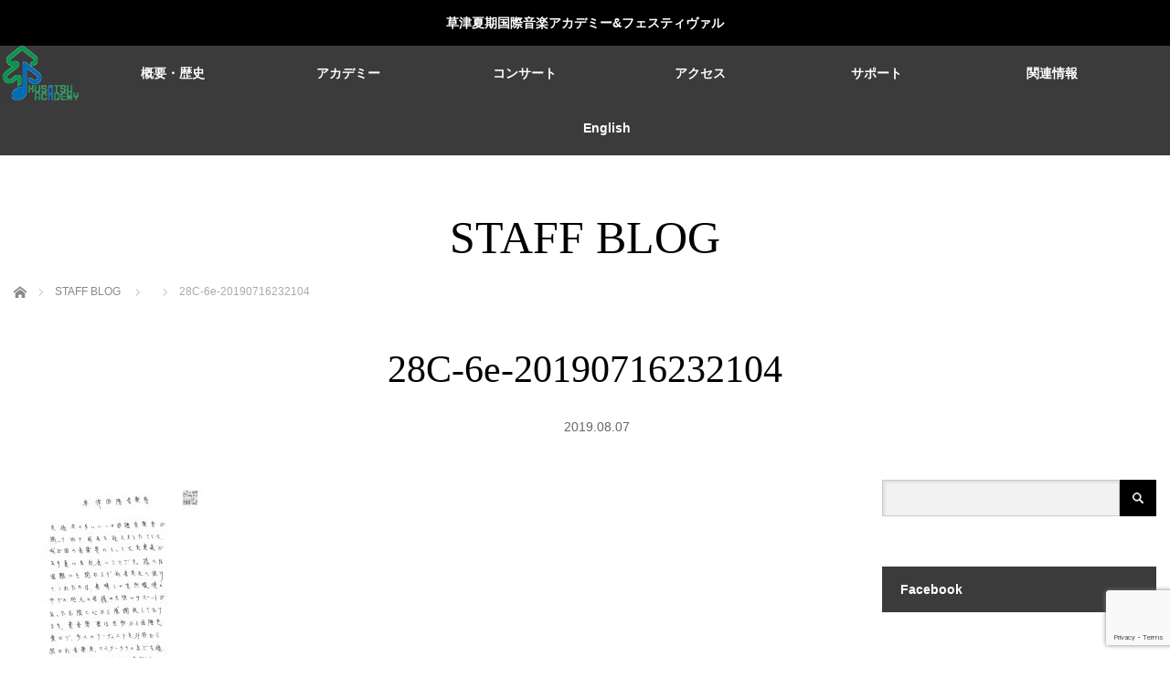

--- FILE ---
content_type: text/html; charset=UTF-8
request_url: https://kusa2.jp/40thanniversary/message/005-8/attachment/28c-6e-20190716232104/
body_size: 20549
content:
<!DOCTYPE html>
<html class="pc" dir="ltr" lang="ja" prefix="og: https://ogp.me/ns#">
<head prefix="og: http://ogp.me/ns# fb: http://ogp.me/ns/fb#">
<meta charset="UTF-8">
<!--[if IE]><meta http-equiv="X-UA-Compatible" content="IE=edge"><![endif]-->
<meta name="viewport" content="width=device-width,initial-scale=1.0">
<title>28C-6e-20190716232104 | 草津夏期国際音楽アカデミー＆フェスティヴァル</title>
<meta name="description" content="KUSATSU INTERNATIONAL SUMMER MUSIC ACADEMY &amp; FESTIVAL">
<meta property="og:type" content="article">
<meta property="og:url" content="https://kusa2.jp/40thanniversary/message/005-8/attachment/28c-6e-20190716232104/">
<meta property="og:title" content="28C-6e-20190716232104 | 草津夏期国際音楽アカデミー＆フェスティヴァル">
<meta property="og:description" content="KUSATSU INTERNATIONAL SUMMER MUSIC ACADEMY &amp; FESTIVAL">
<meta property="og:site_name" content="草津夏期国際音楽アカデミー＆フェスティヴァル">
<meta property="og:image" content="https://kusa2.jp/wp-content/themes/venus_tcd038/img/common/no_image3.gif">
<meta property="og:image:secure_url" content="https://kusa2.jp/wp-content/themes/venus_tcd038/img/common/no_image3.gif"> 
<meta property="og:image:width" content="600"> 
<meta property="og:image:height" content="400">
<meta name="twitter:card" content="summary">
<meta name="twitter:site" content="@kusa2ac">
<meta name="twitter:creator" content="kusa2ac">
<meta name="twitter:title" content="28C-6e-20190716232104 | 草津夏期国際音楽アカデミー＆フェスティヴァル">
<meta property="twitter:description" content="KUSATSU INTERNATIONAL SUMMER MUSIC ACADEMY &amp; FESTIVAL">
<meta name="twitter:image:src" content="https://kusa2.jp/wp-content/themes/venus_tcd038/img/common/no_image3.gif">
<link rel="pingback" href="https://kusa2.jp/xmlrpc.php">

<!-- MapPress Easy Google Maps Version:2.95.8 (https://www.mappresspro.com) -->

		<!-- All in One SEO 4.9.3 - aioseo.com -->
	<meta name="robots" content="max-image-preview:large" />
	<meta name="author" content="academy-staff"/>
	<meta name="google-site-verification" content="google-site-verification=KaLxZ-A1GaDRAAt7QWqpyHUkdFtLV3YMODmfALhpDSA" />
	<link rel="canonical" href="https://kusa2.jp/40thanniversary/message/005-8/attachment/28c-6e-20190716232104/" />
	<meta name="generator" content="All in One SEO (AIOSEO) 4.9.3" />
		<meta property="og:locale" content="ja_JP" />
		<meta property="og:site_name" content="草津夏期国際音楽アカデミー＆フェスティヴァル | KUSATSU INTERNATIONAL SUMMER MUSIC ACADEMY &amp; FESTIVAL" />
		<meta property="og:type" content="article" />
		<meta property="og:title" content="28C-6e-20190716232104 | 草津夏期国際音楽アカデミー＆フェスティヴァル" />
		<meta property="og:url" content="https://kusa2.jp/40thanniversary/message/005-8/attachment/28c-6e-20190716232104/" />
		<meta property="og:image" content="https://kusa2.jp/wp-content/uploads/2020/03/8d6b7e33d5cba543ed7934e0b4bb2648.png" />
		<meta property="og:image:secure_url" content="https://kusa2.jp/wp-content/uploads/2020/03/8d6b7e33d5cba543ed7934e0b4bb2648.png" />
		<meta property="og:image:width" content="84" />
		<meta property="og:image:height" content="60" />
		<meta property="article:published_time" content="2019-08-07T00:20:25+00:00" />
		<meta property="article:modified_time" content="2019-08-07T00:20:25+00:00" />
		<meta property="article:publisher" content="https://www.facebook.com/kusa2ac/" />
		<meta name="twitter:card" content="summary" />
		<meta name="twitter:site" content="@kusa2ac" />
		<meta name="twitter:title" content="28C-6e-20190716232104 | 草津夏期国際音楽アカデミー＆フェスティヴァル" />
		<meta name="twitter:creator" content="@kusa2ac" />
		<meta name="twitter:image" content="https://kusa2.jp/wp-content/uploads/2020/03/8d6b7e33d5cba543ed7934e0b4bb2648.png" />
		<script type="application/ld+json" class="aioseo-schema">
			{"@context":"https:\/\/schema.org","@graph":[{"@type":"BreadcrumbList","@id":"https:\/\/kusa2.jp\/40thanniversary\/message\/005-8\/attachment\/28c-6e-20190716232104\/#breadcrumblist","itemListElement":[{"@type":"ListItem","@id":"https:\/\/kusa2.jp#listItem","position":1,"name":"Home","item":"https:\/\/kusa2.jp","nextItem":{"@type":"ListItem","@id":"https:\/\/kusa2.jp\/40thanniversary\/message\/005-8\/attachment\/28c-6e-20190716232104\/#listItem","name":"28C-6e-20190716232104"}},{"@type":"ListItem","@id":"https:\/\/kusa2.jp\/40thanniversary\/message\/005-8\/attachment\/28c-6e-20190716232104\/#listItem","position":2,"name":"28C-6e-20190716232104","previousItem":{"@type":"ListItem","@id":"https:\/\/kusa2.jp#listItem","name":"Home"}}]},{"@type":"ItemPage","@id":"https:\/\/kusa2.jp\/40thanniversary\/message\/005-8\/attachment\/28c-6e-20190716232104\/#itempage","url":"https:\/\/kusa2.jp\/40thanniversary\/message\/005-8\/attachment\/28c-6e-20190716232104\/","name":"28C-6e-20190716232104 | \u8349\u6d25\u590f\u671f\u56fd\u969b\u97f3\u697d\u30a2\u30ab\u30c7\u30df\u30fc\uff06\u30d5\u30a7\u30b9\u30c6\u30a3\u30f4\u30a1\u30eb","inLanguage":"ja","isPartOf":{"@id":"https:\/\/kusa2.jp\/#website"},"breadcrumb":{"@id":"https:\/\/kusa2.jp\/40thanniversary\/message\/005-8\/attachment\/28c-6e-20190716232104\/#breadcrumblist"},"author":{"@id":"https:\/\/kusa2.jp\/author\/academy-staff\/#author"},"creator":{"@id":"https:\/\/kusa2.jp\/author\/academy-staff\/#author"},"datePublished":"2019-08-07T09:20:25+09:00","dateModified":"2019-08-07T09:20:25+09:00"},{"@type":"Organization","@id":"https:\/\/kusa2.jp\/#organization","name":"\u516c\u76ca\u8ca1\u56e3\u6cd5\u4eba\u7fa4\u99ac\u8349\u6d25\u56fd\u969b\u97f3\u697d\u5354\u4f1a","description":"#\u97f3\u697d\u796d #\u30de\u30b9\u30bf\u30fc\u30af\u30e9\u30b9 #\u30b3\u30f3\u30b5\u30fc\u30c8","url":"https:\/\/kusa2.jp\/","telephone":"+81279888118","sameAs":["https:\/\/www.facebook.com\/kusa2ac\/","https:\/\/twitter.com\/kusa2ac\/","https:\/\/www.instagram.com\/kusatsuacademy_info_official\/","https:\/\/www.youtube.com\/playlist?list=PLtNaYnX2rRa4YkxiooRYLCUSsc-TocMl5"]},{"@type":"Person","@id":"https:\/\/kusa2.jp\/author\/academy-staff\/#author","url":"https:\/\/kusa2.jp\/author\/academy-staff\/","name":"academy-staff","image":{"@type":"ImageObject","@id":"https:\/\/kusa2.jp\/40thanniversary\/message\/005-8\/attachment\/28c-6e-20190716232104\/#authorImage","url":"https:\/\/secure.gravatar.com\/avatar\/1c06840c864e7f691c72d7f4d15300d7a8d5cecb838f309fbdfafb1e05bccbac?s=96&d=mm&r=g","width":96,"height":96,"caption":"academy-staff"}},{"@type":"WebSite","@id":"https:\/\/kusa2.jp\/#website","url":"https:\/\/kusa2.jp\/","name":"\u8349\u6d25\u590f\u671f\u56fd\u969b\u97f3\u697d\u30a2\u30ab\u30c7\u30df\u30fc\uff06\u30d5\u30a7\u30b9\u30c6\u30a3\u30f4\u30a1\u30eb","description":"KUSATSU INTERNATIONAL SUMMER MUSIC ACADEMY & FESTIVAL","inLanguage":"ja","publisher":{"@id":"https:\/\/kusa2.jp\/#organization"}}]}
		</script>
		<!-- All in One SEO -->

<link rel='dns-prefetch' href='//www.googletagmanager.com' />
<link rel='dns-prefetch' href='//maxcdn.bootstrapcdn.com' />
<link rel="alternate" type="application/rss+xml" title="草津夏期国際音楽アカデミー＆フェスティヴァル &raquo; フィード" href="https://kusa2.jp/feed/" />
<link rel="alternate" type="application/rss+xml" title="草津夏期国際音楽アカデミー＆フェスティヴァル &raquo; コメントフィード" href="https://kusa2.jp/comments/feed/" />
<link rel="alternate" title="oEmbed (JSON)" type="application/json+oembed" href="https://kusa2.jp/wp-json/oembed/1.0/embed?url=https%3A%2F%2Fkusa2.jp%2F40thanniversary%2Fmessage%2F005-8%2Fattachment%2F28c-6e-20190716232104%2F" />
<link rel="alternate" title="oEmbed (XML)" type="text/xml+oembed" href="https://kusa2.jp/wp-json/oembed/1.0/embed?url=https%3A%2F%2Fkusa2.jp%2F40thanniversary%2Fmessage%2F005-8%2Fattachment%2F28c-6e-20190716232104%2F&#038;format=xml" />
		<!-- This site uses the Google Analytics by ExactMetrics plugin v8.11.1 - Using Analytics tracking - https://www.exactmetrics.com/ -->
		<!-- Note: ExactMetrics is not currently configured on this site. The site owner needs to authenticate with Google Analytics in the ExactMetrics settings panel. -->
					<!-- No tracking code set -->
				<!-- / Google Analytics by ExactMetrics -->
		<style id='wp-img-auto-sizes-contain-inline-css' type='text/css'>
img:is([sizes=auto i],[sizes^="auto," i]){contain-intrinsic-size:3000px 1500px}
/*# sourceURL=wp-img-auto-sizes-contain-inline-css */
</style>
<link rel='stylesheet' id='twb-open-sans-css' href='https://fonts.googleapis.com/css?family=Open+Sans%3A300%2C400%2C500%2C600%2C700%2C800&#038;display=swap&#038;ver=6.9' type='text/css' media='all' />
<link rel='stylesheet' id='twbbwg-global-css' href='https://kusa2.jp/wp-content/plugins/photo-gallery/booster/assets/css/global.css?ver=1.0.0' type='text/css' media='all' />
<link rel='stylesheet' id='style-css' href='https://kusa2.jp/wp-content/themes/venus_tcd038/style.css?ver=3.0.2' type='text/css' media='screen' />
<link rel='stylesheet' id='sbi_styles-css' href='https://kusa2.jp/wp-content/plugins/instagram-feed/css/sbi-styles.min.css?ver=6.9.1' type='text/css' media='all' />
<link rel='stylesheet' id='wp-block-library-css' href='https://kusa2.jp/wp-includes/css/dist/block-library/style.min.css?ver=6.9' type='text/css' media='all' />
<style id='global-styles-inline-css' type='text/css'>
:root{--wp--preset--aspect-ratio--square: 1;--wp--preset--aspect-ratio--4-3: 4/3;--wp--preset--aspect-ratio--3-4: 3/4;--wp--preset--aspect-ratio--3-2: 3/2;--wp--preset--aspect-ratio--2-3: 2/3;--wp--preset--aspect-ratio--16-9: 16/9;--wp--preset--aspect-ratio--9-16: 9/16;--wp--preset--color--black: #000000;--wp--preset--color--cyan-bluish-gray: #abb8c3;--wp--preset--color--white: #ffffff;--wp--preset--color--pale-pink: #f78da7;--wp--preset--color--vivid-red: #cf2e2e;--wp--preset--color--luminous-vivid-orange: #ff6900;--wp--preset--color--luminous-vivid-amber: #fcb900;--wp--preset--color--light-green-cyan: #7bdcb5;--wp--preset--color--vivid-green-cyan: #00d084;--wp--preset--color--pale-cyan-blue: #8ed1fc;--wp--preset--color--vivid-cyan-blue: #0693e3;--wp--preset--color--vivid-purple: #9b51e0;--wp--preset--gradient--vivid-cyan-blue-to-vivid-purple: linear-gradient(135deg,rgb(6,147,227) 0%,rgb(155,81,224) 100%);--wp--preset--gradient--light-green-cyan-to-vivid-green-cyan: linear-gradient(135deg,rgb(122,220,180) 0%,rgb(0,208,130) 100%);--wp--preset--gradient--luminous-vivid-amber-to-luminous-vivid-orange: linear-gradient(135deg,rgb(252,185,0) 0%,rgb(255,105,0) 100%);--wp--preset--gradient--luminous-vivid-orange-to-vivid-red: linear-gradient(135deg,rgb(255,105,0) 0%,rgb(207,46,46) 100%);--wp--preset--gradient--very-light-gray-to-cyan-bluish-gray: linear-gradient(135deg,rgb(238,238,238) 0%,rgb(169,184,195) 100%);--wp--preset--gradient--cool-to-warm-spectrum: linear-gradient(135deg,rgb(74,234,220) 0%,rgb(151,120,209) 20%,rgb(207,42,186) 40%,rgb(238,44,130) 60%,rgb(251,105,98) 80%,rgb(254,248,76) 100%);--wp--preset--gradient--blush-light-purple: linear-gradient(135deg,rgb(255,206,236) 0%,rgb(152,150,240) 100%);--wp--preset--gradient--blush-bordeaux: linear-gradient(135deg,rgb(254,205,165) 0%,rgb(254,45,45) 50%,rgb(107,0,62) 100%);--wp--preset--gradient--luminous-dusk: linear-gradient(135deg,rgb(255,203,112) 0%,rgb(199,81,192) 50%,rgb(65,88,208) 100%);--wp--preset--gradient--pale-ocean: linear-gradient(135deg,rgb(255,245,203) 0%,rgb(182,227,212) 50%,rgb(51,167,181) 100%);--wp--preset--gradient--electric-grass: linear-gradient(135deg,rgb(202,248,128) 0%,rgb(113,206,126) 100%);--wp--preset--gradient--midnight: linear-gradient(135deg,rgb(2,3,129) 0%,rgb(40,116,252) 100%);--wp--preset--font-size--small: 13px;--wp--preset--font-size--medium: 20px;--wp--preset--font-size--large: 36px;--wp--preset--font-size--x-large: 42px;--wp--preset--spacing--20: 0.44rem;--wp--preset--spacing--30: 0.67rem;--wp--preset--spacing--40: 1rem;--wp--preset--spacing--50: 1.5rem;--wp--preset--spacing--60: 2.25rem;--wp--preset--spacing--70: 3.38rem;--wp--preset--spacing--80: 5.06rem;--wp--preset--shadow--natural: 6px 6px 9px rgba(0, 0, 0, 0.2);--wp--preset--shadow--deep: 12px 12px 50px rgba(0, 0, 0, 0.4);--wp--preset--shadow--sharp: 6px 6px 0px rgba(0, 0, 0, 0.2);--wp--preset--shadow--outlined: 6px 6px 0px -3px rgb(255, 255, 255), 6px 6px rgb(0, 0, 0);--wp--preset--shadow--crisp: 6px 6px 0px rgb(0, 0, 0);}:where(.is-layout-flex){gap: 0.5em;}:where(.is-layout-grid){gap: 0.5em;}body .is-layout-flex{display: flex;}.is-layout-flex{flex-wrap: wrap;align-items: center;}.is-layout-flex > :is(*, div){margin: 0;}body .is-layout-grid{display: grid;}.is-layout-grid > :is(*, div){margin: 0;}:where(.wp-block-columns.is-layout-flex){gap: 2em;}:where(.wp-block-columns.is-layout-grid){gap: 2em;}:where(.wp-block-post-template.is-layout-flex){gap: 1.25em;}:where(.wp-block-post-template.is-layout-grid){gap: 1.25em;}.has-black-color{color: var(--wp--preset--color--black) !important;}.has-cyan-bluish-gray-color{color: var(--wp--preset--color--cyan-bluish-gray) !important;}.has-white-color{color: var(--wp--preset--color--white) !important;}.has-pale-pink-color{color: var(--wp--preset--color--pale-pink) !important;}.has-vivid-red-color{color: var(--wp--preset--color--vivid-red) !important;}.has-luminous-vivid-orange-color{color: var(--wp--preset--color--luminous-vivid-orange) !important;}.has-luminous-vivid-amber-color{color: var(--wp--preset--color--luminous-vivid-amber) !important;}.has-light-green-cyan-color{color: var(--wp--preset--color--light-green-cyan) !important;}.has-vivid-green-cyan-color{color: var(--wp--preset--color--vivid-green-cyan) !important;}.has-pale-cyan-blue-color{color: var(--wp--preset--color--pale-cyan-blue) !important;}.has-vivid-cyan-blue-color{color: var(--wp--preset--color--vivid-cyan-blue) !important;}.has-vivid-purple-color{color: var(--wp--preset--color--vivid-purple) !important;}.has-black-background-color{background-color: var(--wp--preset--color--black) !important;}.has-cyan-bluish-gray-background-color{background-color: var(--wp--preset--color--cyan-bluish-gray) !important;}.has-white-background-color{background-color: var(--wp--preset--color--white) !important;}.has-pale-pink-background-color{background-color: var(--wp--preset--color--pale-pink) !important;}.has-vivid-red-background-color{background-color: var(--wp--preset--color--vivid-red) !important;}.has-luminous-vivid-orange-background-color{background-color: var(--wp--preset--color--luminous-vivid-orange) !important;}.has-luminous-vivid-amber-background-color{background-color: var(--wp--preset--color--luminous-vivid-amber) !important;}.has-light-green-cyan-background-color{background-color: var(--wp--preset--color--light-green-cyan) !important;}.has-vivid-green-cyan-background-color{background-color: var(--wp--preset--color--vivid-green-cyan) !important;}.has-pale-cyan-blue-background-color{background-color: var(--wp--preset--color--pale-cyan-blue) !important;}.has-vivid-cyan-blue-background-color{background-color: var(--wp--preset--color--vivid-cyan-blue) !important;}.has-vivid-purple-background-color{background-color: var(--wp--preset--color--vivid-purple) !important;}.has-black-border-color{border-color: var(--wp--preset--color--black) !important;}.has-cyan-bluish-gray-border-color{border-color: var(--wp--preset--color--cyan-bluish-gray) !important;}.has-white-border-color{border-color: var(--wp--preset--color--white) !important;}.has-pale-pink-border-color{border-color: var(--wp--preset--color--pale-pink) !important;}.has-vivid-red-border-color{border-color: var(--wp--preset--color--vivid-red) !important;}.has-luminous-vivid-orange-border-color{border-color: var(--wp--preset--color--luminous-vivid-orange) !important;}.has-luminous-vivid-amber-border-color{border-color: var(--wp--preset--color--luminous-vivid-amber) !important;}.has-light-green-cyan-border-color{border-color: var(--wp--preset--color--light-green-cyan) !important;}.has-vivid-green-cyan-border-color{border-color: var(--wp--preset--color--vivid-green-cyan) !important;}.has-pale-cyan-blue-border-color{border-color: var(--wp--preset--color--pale-cyan-blue) !important;}.has-vivid-cyan-blue-border-color{border-color: var(--wp--preset--color--vivid-cyan-blue) !important;}.has-vivid-purple-border-color{border-color: var(--wp--preset--color--vivid-purple) !important;}.has-vivid-cyan-blue-to-vivid-purple-gradient-background{background: var(--wp--preset--gradient--vivid-cyan-blue-to-vivid-purple) !important;}.has-light-green-cyan-to-vivid-green-cyan-gradient-background{background: var(--wp--preset--gradient--light-green-cyan-to-vivid-green-cyan) !important;}.has-luminous-vivid-amber-to-luminous-vivid-orange-gradient-background{background: var(--wp--preset--gradient--luminous-vivid-amber-to-luminous-vivid-orange) !important;}.has-luminous-vivid-orange-to-vivid-red-gradient-background{background: var(--wp--preset--gradient--luminous-vivid-orange-to-vivid-red) !important;}.has-very-light-gray-to-cyan-bluish-gray-gradient-background{background: var(--wp--preset--gradient--very-light-gray-to-cyan-bluish-gray) !important;}.has-cool-to-warm-spectrum-gradient-background{background: var(--wp--preset--gradient--cool-to-warm-spectrum) !important;}.has-blush-light-purple-gradient-background{background: var(--wp--preset--gradient--blush-light-purple) !important;}.has-blush-bordeaux-gradient-background{background: var(--wp--preset--gradient--blush-bordeaux) !important;}.has-luminous-dusk-gradient-background{background: var(--wp--preset--gradient--luminous-dusk) !important;}.has-pale-ocean-gradient-background{background: var(--wp--preset--gradient--pale-ocean) !important;}.has-electric-grass-gradient-background{background: var(--wp--preset--gradient--electric-grass) !important;}.has-midnight-gradient-background{background: var(--wp--preset--gradient--midnight) !important;}.has-small-font-size{font-size: var(--wp--preset--font-size--small) !important;}.has-medium-font-size{font-size: var(--wp--preset--font-size--medium) !important;}.has-large-font-size{font-size: var(--wp--preset--font-size--large) !important;}.has-x-large-font-size{font-size: var(--wp--preset--font-size--x-large) !important;}
/*# sourceURL=global-styles-inline-css */
</style>

<style id='classic-theme-styles-inline-css' type='text/css'>
/*! This file is auto-generated */
.wp-block-button__link{color:#fff;background-color:#32373c;border-radius:9999px;box-shadow:none;text-decoration:none;padding:calc(.667em + 2px) calc(1.333em + 2px);font-size:1.125em}.wp-block-file__button{background:#32373c;color:#fff;text-decoration:none}
/*# sourceURL=/wp-includes/css/classic-themes.min.css */
</style>
<link rel='stylesheet' id='contact-form-7-css' href='https://kusa2.jp/wp-content/plugins/contact-form-7/includes/css/styles.css?ver=6.1.4' type='text/css' media='all' />
<link rel='stylesheet' id='ctf_styles-css' href='https://kusa2.jp/wp-content/plugins/custom-twitter-feeds/css/ctf-styles.min.css?ver=2.3.1' type='text/css' media='all' />
<link rel='stylesheet' id='mappress-leaflet-css' href='https://kusa2.jp/wp-content/plugins/mappress-google-maps-for-wordpress/lib/leaflet/leaflet.css?ver=1.7.1' type='text/css' media='all' />
<link rel='stylesheet' id='mappress-css' href='https://kusa2.jp/wp-content/plugins/mappress-google-maps-for-wordpress/css/mappress.css?ver=2.95.8' type='text/css' media='all' />
<link rel='stylesheet' id='bwg_fonts-css' href='https://kusa2.jp/wp-content/plugins/photo-gallery/css/bwg-fonts/fonts.css?ver=0.0.1' type='text/css' media='all' />
<link rel='stylesheet' id='sumoselect-css' href='https://kusa2.jp/wp-content/plugins/photo-gallery/css/sumoselect.min.css?ver=3.4.6' type='text/css' media='all' />
<link rel='stylesheet' id='mCustomScrollbar-css' href='https://kusa2.jp/wp-content/plugins/photo-gallery/css/jquery.mCustomScrollbar.min.css?ver=3.1.5' type='text/css' media='all' />
<link rel='stylesheet' id='bwg_googlefonts-css' href='https://fonts.googleapis.com/css?family=Ubuntu&#038;subset=greek,latin,greek-ext,vietnamese,cyrillic-ext,latin-ext,cyrillic' type='text/css' media='all' />
<link rel='stylesheet' id='bwg_frontend-css' href='https://kusa2.jp/wp-content/plugins/photo-gallery/css/styles.min.css?ver=1.8.35' type='text/css' media='all' />
<link rel='stylesheet' id='wp-show-posts-css' href='https://kusa2.jp/wp-content/plugins/wp-show-posts/css/wp-show-posts-min.css?ver=1.1.6' type='text/css' media='all' />
<link rel='stylesheet' id='cff-css' href='https://kusa2.jp/wp-content/plugins/custom-facebook-feed/assets/css/cff-style.min.css?ver=4.3.4' type='text/css' media='all' />
<link rel='stylesheet' id='sb-font-awesome-css' href='https://maxcdn.bootstrapcdn.com/font-awesome/4.7.0/css/font-awesome.min.css?ver=6.9' type='text/css' media='all' />
<link rel='stylesheet' id='jquery.lightbox.min.css-css' href='https://kusa2.jp/wp-content/plugins/wp-jquery-lightbox/lightboxes/wp-jquery-lightbox/styles/lightbox.min.css?ver=2.3.4' type='text/css' media='all' />
<link rel='stylesheet' id='jqlb-overrides-css' href='https://kusa2.jp/wp-content/plugins/wp-jquery-lightbox/lightboxes/wp-jquery-lightbox/styles/overrides.css?ver=2.3.4' type='text/css' media='all' />
<style id='jqlb-overrides-inline-css' type='text/css'>

			#outerImageContainer {
				box-shadow: 0 0 4px 2px rgba(0,0,0,.2);
			}
			#imageContainer{
				padding: 8px;
			}
			#imageDataContainer {
				box-shadow: none;
				z-index: auto;
			}
			#prevArrow,
			#nextArrow{
				background-color: #ffffff;
				color: #000000;
			}
/*# sourceURL=jqlb-overrides-inline-css */
</style>
<!--n2css--><!--n2js--><script type="text/javascript" src="https://kusa2.jp/wp-includes/js/jquery/jquery.min.js?ver=3.7.1" id="jquery-core-js"></script>
<script type="text/javascript" src="https://kusa2.jp/wp-includes/js/jquery/jquery-migrate.min.js?ver=3.4.1" id="jquery-migrate-js"></script>
<script type="text/javascript" src="https://kusa2.jp/wp-content/plugins/photo-gallery/booster/assets/js/circle-progress.js?ver=1.2.2" id="twbbwg-circle-js"></script>
<script type="text/javascript" id="twbbwg-global-js-extra">
/* <![CDATA[ */
var twb = {"nonce":"a65de5978f","ajax_url":"https://kusa2.jp/wp-admin/admin-ajax.php","plugin_url":"https://kusa2.jp/wp-content/plugins/photo-gallery/booster","href":"https://kusa2.jp/wp-admin/admin.php?page=twbbwg_photo-gallery"};
var twb = {"nonce":"a65de5978f","ajax_url":"https://kusa2.jp/wp-admin/admin-ajax.php","plugin_url":"https://kusa2.jp/wp-content/plugins/photo-gallery/booster","href":"https://kusa2.jp/wp-admin/admin.php?page=twbbwg_photo-gallery"};
//# sourceURL=twbbwg-global-js-extra
/* ]]> */
</script>
<script type="text/javascript" src="https://kusa2.jp/wp-content/plugins/photo-gallery/booster/assets/js/global.js?ver=1.0.0" id="twbbwg-global-js"></script>
<script type="text/javascript" src="https://kusa2.jp/wp-content/plugins/photo-gallery/js/jquery.lazy.min.js?ver=1.8.35" id="bwg_lazyload-js"></script>
<script type="text/javascript" src="https://kusa2.jp/wp-content/plugins/photo-gallery/js/jquery.sumoselect.min.js?ver=3.4.6" id="sumoselect-js"></script>
<script type="text/javascript" src="https://kusa2.jp/wp-content/plugins/photo-gallery/js/tocca.min.js?ver=2.0.9" id="bwg_mobile-js"></script>
<script type="text/javascript" src="https://kusa2.jp/wp-content/plugins/photo-gallery/js/jquery.mCustomScrollbar.concat.min.js?ver=3.1.5" id="mCustomScrollbar-js"></script>
<script type="text/javascript" src="https://kusa2.jp/wp-content/plugins/photo-gallery/js/jquery.fullscreen.min.js?ver=0.6.0" id="jquery-fullscreen-js"></script>
<script type="text/javascript" id="bwg_frontend-js-extra">
/* <![CDATA[ */
var bwg_objectsL10n = {"bwg_field_required":"\u30d5\u30a3\u30fc\u30eb\u30c9\u306f\u5fc5\u9808\u3067\u3059\u3002","bwg_mail_validation":"\u3053\u308c\u306f\u6709\u52b9\u306a\u30e1\u30fc\u30eb\u30a2\u30c9\u30ec\u30b9\u3067\u306f\u3042\u308a\u307e\u305b\u3093\u3002","bwg_search_result":"\u691c\u7d22\u306b\u4e00\u81f4\u3059\u308b\u753b\u50cf\u304c\u3042\u308a\u307e\u305b\u3093\u3002","bwg_select_tag":"Select Tag","bwg_order_by":"Order By","bwg_search":"\u691c\u7d22","bwg_show_ecommerce":"Show Ecommerce","bwg_hide_ecommerce":"Hide Ecommerce","bwg_show_comments":"\u30b3\u30e1\u30f3\u30c8\u3092\u8868\u793a","bwg_hide_comments":"\u30b3\u30e1\u30f3\u30c8\u3092\u975e\u8868\u793a\u306b\u3057\u307e\u3059","bwg_restore":"\u5fa9\u5143\u3057\u307e\u3059","bwg_maximize":"\u6700\u5927\u5316\u3057\u307e\u3059","bwg_fullscreen":"\u30d5\u30eb\u30b9\u30af\u30ea\u30fc\u30f3","bwg_exit_fullscreen":"\u30d5\u30eb\u30b9\u30af\u30ea\u30fc\u30f3\u3092\u7d42\u4e86\u3057\u307e\u3059","bwg_search_tag":"SEARCH...","bwg_tag_no_match":"No tags found","bwg_all_tags_selected":"All tags selected","bwg_tags_selected":"tags selected","play":"\u518d\u751f","pause":"\u4e00\u6642\u505c\u6b62\u3057\u307e\u3059","is_pro":"","bwg_play":"\u518d\u751f","bwg_pause":"\u4e00\u6642\u505c\u6b62\u3057\u307e\u3059","bwg_hide_info":"\u60c5\u5831\u3092\u96a0\u3059","bwg_show_info":"\u60c5\u5831\u3092\u8868\u793a\u3057\u307e\u3059","bwg_hide_rating":"Hide rating","bwg_show_rating":"Show rating","ok":"Ok","cancel":"Cancel","select_all":"Select all","lazy_load":"1","lazy_loader":"https://kusa2.jp/wp-content/plugins/photo-gallery/images/ajax_loader.png","front_ajax":"0","bwg_tag_see_all":"see all tags","bwg_tag_see_less":"see less tags"};
//# sourceURL=bwg_frontend-js-extra
/* ]]> */
</script>
<script type="text/javascript" src="https://kusa2.jp/wp-content/plugins/photo-gallery/js/scripts.min.js?ver=1.8.35" id="bwg_frontend-js"></script>

<!-- Site Kit によって追加された Google タグ（gtag.js）スニペット -->
<!-- Google アナリティクス スニペット (Site Kit が追加) -->
<script type="text/javascript" src="https://www.googletagmanager.com/gtag/js?id=GT-KDBDJQZ4" id="google_gtagjs-js" async></script>
<script type="text/javascript" id="google_gtagjs-js-after">
/* <![CDATA[ */
window.dataLayer = window.dataLayer || [];function gtag(){dataLayer.push(arguments);}
gtag("set","linker",{"domains":["kusa2.jp"]});
gtag("js", new Date());
gtag("set", "developer_id.dZTNiMT", true);
gtag("config", "GT-KDBDJQZ4");
 window._googlesitekit = window._googlesitekit || {}; window._googlesitekit.throttledEvents = []; window._googlesitekit.gtagEvent = (name, data) => { var key = JSON.stringify( { name, data } ); if ( !! window._googlesitekit.throttledEvents[ key ] ) { return; } window._googlesitekit.throttledEvents[ key ] = true; setTimeout( () => { delete window._googlesitekit.throttledEvents[ key ]; }, 5 ); gtag( "event", name, { ...data, event_source: "site-kit" } ); }; 
//# sourceURL=google_gtagjs-js-after
/* ]]> */
</script>
<link rel="https://api.w.org/" href="https://kusa2.jp/wp-json/" /><link rel="alternate" title="JSON" type="application/json" href="https://kusa2.jp/wp-json/wp/v2/media/7413" /><link rel='shortlink' href='https://kusa2.jp/?p=7413' />
<meta name="generator" content="Site Kit by Google 1.170.0" /><script type="text/javascript">//<![CDATA[
  function external_links_in_new_windows_loop() {
    if (!document.links) {
      document.links = document.getElementsByTagName('a');
    }
    var change_link = false;
    var force = '';
    var ignore = '';

    for (var t=0; t<document.links.length; t++) {
      var all_links = document.links[t];
      change_link = false;
      
      if(document.links[t].hasAttribute('onClick') == false) {
        // forced if the address starts with http (or also https), but does not link to the current domain
        if(all_links.href.search(/^http/) != -1 && all_links.href.search('kusa2.jp') == -1 && all_links.href.search(/^#/) == -1) {
          // console.log('Changed ' + all_links.href);
          change_link = true;
        }
          
        if(force != '' && all_links.href.search(force) != -1) {
          // forced
          // console.log('force ' + all_links.href);
          change_link = true;
        }
        
        if(ignore != '' && all_links.href.search(ignore) != -1) {
          // console.log('ignore ' + all_links.href);
          // ignored
          change_link = false;
        }

        if(change_link == true) {
          // console.log('Changed ' + all_links.href);
          document.links[t].setAttribute('onClick', 'javascript:window.open(\'' + all_links.href.replace(/'/g, '') + '\', \'_blank\', \'noopener\'); return false;');
          document.links[t].removeAttribute('target');
        }
      }
    }
  }
  
  // Load
  function external_links_in_new_windows_load(func)
  {  
    var oldonload = window.onload;
    if (typeof window.onload != 'function'){
      window.onload = func;
    } else {
      window.onload = function(){
        oldonload();
        func();
      }
    }
  }

  external_links_in_new_windows_load(external_links_in_new_windows_loop);
  //]]></script>


<script src="https://kusa2.jp/wp-content/themes/venus_tcd038/js/modernizr.js?ver=3.0.2"></script>
<script src="https://kusa2.jp/wp-content/themes/venus_tcd038/js/jscript.js?ver=3.0.2"></script>
<script src="https://kusa2.jp/wp-content/themes/venus_tcd038/js/comment.js?ver=3.0.2"></script>

<link rel="stylesheet" href="https://kusa2.jp/wp-content/themes/venus_tcd038/responsive.css?ver=3.0.2">

<link rel="stylesheet" href="https://kusa2.jp/wp-content/themes/venus_tcd038/japanese.css?ver=3.0.2">

<!--[if lt IE 9]>
<script src="https://kusa2.jp/wp-content/themes/venus_tcd038/js/html5.js?ver=3.0.2"></script>
<![endif]-->

<style type="text/css">

.pc #global_menu { margin-left:47.6px; }

a:hover, .post_content a:hover, #mobile_logo a:hover, #bread_crumb a:hover, #post_meta_top a:hover, #post_meta_bottom a:hover,
 .pc #global_menu > ul > li > a:hover, .pc #global_menu > ul > li.active > a, .pc #global_menu > ul > li.current-menu-item > a,
 #index_recent .index_recent_tab_content a:hover, #index_recent .index_recent_tab_content a.link:hover, #index_recent .index_recent_tab_content a.link:hover:after,
 #news_archive .title a:hover, #archive #post_list .title a:hover, #archive #post_list li .category a:hover, #related_post li a:hover .title,
#single_news_list .link:hover, #single_news_list .link:hover:after, .mobile #comment_header ul li a:hover, .mobile #comment_header ul li.comment_switch_active a,
.mobile #comment_header ul li.comment_switch_active a:hover, #footer_logo a:hover, .footer_headline, .footer_headline a, .footer_widget .collapse_category_list li a:hover, .footer_widget.styled_menu_widget .menu li a:hover, #bread_crumb li.home a:hover:before, .custom-html-widget a:hover
 { color:#30D2F2; }

 a.menu_button:hover span, .pc #logo_image,
 .pc #global_menu ul ul a:hover, .pc #global_menu ul ul > li.active > a, .pc #global_menu ul ul li.current-menu-item > a,
 .flex-control-nav a:hover, .flex-control-nav a.flex-active, #load_post a:hover,
 #wp-calendar td a:hover, #wp-calendar #prev a:hover, #wp-calendar #next a:hover, .widget_search #search-btn input:hover, .widget_search #searchsubmit:hover, .side_widget.google_search #searchsubmit:hover,
 #submit_comment:hover, #post_pagination a:hover, #post_pagination p, .page_navi a:hover, .page_navi .current
 { background-color:#30D2F2; }

.mobile #global_menu li a:hover { background-color:#30D2F2 !important; }

#comment_textarea textarea:focus, #guest_info input:focus
 { border-color:#30D2F2; }

.pc #header, .pc .home #header_inner, #footer, .pc .home.header_slide_down #header, .pc .home.header_slide_up #header,
 .pc #global_menu ul ul, .mobile #global_menu ul, .mobile a.menu_button.active,
 #comment_headline, #single_news_headline, #news_archive_headline, .side_headline,
 #archive ul.category li a.active, .brand_category_list li a.active
 { background-color:#3B3B3B; }

.post_content a, .custom-html-widget a { color:#30D2F2; }

#post_title { font-size:42px; }
.mobile #post_title { font-size:27.7px; }
.post_content, #previous_next_post .title { font-size:14px; }
#news_archive .title { font-size:32px; }
.mobile #news_archive .title { font-size:21.1px; }
.single-news #post_title { font-size:42px; }
.mobile .single-news #post_title { font-size:27.7px; }
.single-news .post_content { font-size:14px; }
.single-brand #post_title { font-size:42px; }
.mobile .single-brand #post_title { font-size:27.7px; }
.single-brand .post_content { font-size:14px; }
.home #post_list_type1 #post_list li .title { font-size:px; }
#archive #post_list li .title, #related_post li .title { font-size:16px; }

#index_grid .grid-item:hover { background-color:#000000; }
#index_grid .grid-item:hover .image { opacity:0.3; }
#archive #post_list li .image:hover { background-color:#000000; }
#archive #post_list li .image:hover img { opacity:0.7; }
#related_post li .image:hover { background-color:#000000; }
#related_post li .image:hover img { opacity:0.7; }
#news_archive .news_image:hover { background-color:#000000; }
#news_archive .news_image:hover img { opacity:0.7; }

#site_loader_spinner { border-top:3px solid rgba(48,210,242,0.2); border-right:3px solid rgba(48,210,242,0.2); border-bottom:3px solid rgba(48,210,242,0.2); border-left:3px solid #30D2F2; }


gtag('config', 'UA-121392432-1');


</style>


<style type="text/css"></style><link rel="icon" href="https://kusa2.jp/wp-content/uploads/2019/04/cropped-4eb92651e867f56ca8433dc33cb5938a-32x32.jpg" sizes="32x32" />
<link rel="icon" href="https://kusa2.jp/wp-content/uploads/2019/04/cropped-4eb92651e867f56ca8433dc33cb5938a-192x192.jpg" sizes="192x192" />
<link rel="apple-touch-icon" href="https://kusa2.jp/wp-content/uploads/2019/04/cropped-4eb92651e867f56ca8433dc33cb5938a-180x180.jpg" />
<meta name="msapplication-TileImage" content="https://kusa2.jp/wp-content/uploads/2019/04/cropped-4eb92651e867f56ca8433dc33cb5938a-270x270.jpg" />
</head>
<body data-rsssl=1 class="attachment wp-singular attachment-template-default single single-attachment postid-7413 attachmentid-7413 attachment-jpeg wp-theme-venus_tcd038">


<div id="site_loader_overlay"><div id="site_loader_spinner">Loading</div></div>
<div id="site_wrap" class="hide">

 <div id="js-header-message" class="p-header-message" style="color:#FFFFFF;background-color:#000000;">
    <a href="#" class="p-header-message__label">草津夏期国際音楽アカデミー&amp;フェスティヴァル</a>
  </div>

 
 <div id="header">
  <div id="header_inner" class="clearfix">
   <!-- logo -->
   <div id='logo_image'>
<h1 id="logo" class="serif"><a href=" https://kusa2.jp/" title="草津夏期国際音楽アカデミー＆フェスティヴァル"><img src="https://kusa2.jp/wp-content/uploads/2020/03/d123b4cba4bee2f88b207490b396b380.jpg" height="60" alt="草津夏期国際音楽アカデミー＆フェスティヴァル" title="草津夏期国際音楽アカデミー＆フェスティヴァル" /></a></h1>
</div>
   <div id="mobile_logo" class="mobile_logo_center serif"><a href="https://kusa2.jp/"><img src="https://kusa2.jp/wp-content/uploads/2017/02/8d6b7e33d5cba543ed7934e0b4bb2648-1.png" alt="草津夏期国際音楽アカデミー＆フェスティヴァル" title="草津夏期国際音楽アカデミー＆フェスティヴァル" /></a></div>
   
   <!-- global menu -->
      <a href="#" class="menu_button" title="メニュー"><span></span><span></span><span></span></a>
   <div id="global_menu" class="clearfix">
    <ul id="menu-2020" class="menu"><li id="menu-item-2225" class="menu-item menu-item-type-post_type menu-item-object-page menu-item-has-children menu-item-2225"><a href="https://kusa2.jp/information/history/">概要・歴史</a>
<ul class="sub-menu">
	<li id="menu-item-2262" class="menu-item menu-item-type-post_type menu-item-object-page menu-item-2262"><a href="https://kusa2.jp/information/history/theme/">草津アカデミーとテーマ</a></li>
	<li id="menu-item-2477" class="menu-item menu-item-type-post_type menu-item-object-page menu-item-2477"><a href="https://kusa2.jp/information/history/faculty/">これまでの参加講師</a></li>
	<li id="menu-item-2226" class="menu-item menu-item-type-post_type menu-item-object-page menu-item-2226"><a href="https://kusa2.jp/information/history/photo/">フォトギャラリー</a></li>
	<li id="menu-item-3453" class="menu-item menu-item-type-post_type menu-item-object-page menu-item-3453"><a href="https://kusa2.jp/information/history/record/">音楽祭の記録</a></li>
</ul>
</li>
<li id="menu-item-2203" class="menu-item menu-item-type-post_type menu-item-object-page menu-item-has-children menu-item-2203"><a href="https://kusa2.jp/academy/">アカデミー</a>
<ul class="sub-menu">
	<li id="menu-item-27584" class="menu-item menu-item-type-post_type menu-item-object-page menu-item-27584"><a href="https://kusa2.jp/academy/2026faculty/">2026 講師紹介</a></li>
	<li id="menu-item-25380" class="menu-item menu-item-type-post_type menu-item-object-page menu-item-25380"><a href="https://kusa2.jp/academy/scholarship45/">奨学・奨励制度</a></li>
	<li id="menu-item-25378" class="menu-item menu-item-type-post_type menu-item-object-page menu-item-25378"><a href="https://kusa2.jp/academy/masterclass45/">マスタークラス</a></li>
	<li id="menu-item-25382" class="menu-item menu-item-type-post_type menu-item-object-page menu-item-25382"><a href="https://kusa2.jp/academy/chorus45/">合唱クラス　</a></li>
	<li id="menu-item-25383" class="menu-item menu-item-type-post_type menu-item-object-page menu-item-25383"><a href="https://kusa2.jp/academy/auditor45/">聴講クラス・公開レッスン</a></li>
	<li id="menu-item-25381" class="menu-item menu-item-type-post_type menu-item-object-page menu-item-25381"><a href="https://kusa2.jp/academy/stay45/">宿泊</a></li>
</ul>
</li>
<li id="menu-item-2212" class="menu-item menu-item-type-post_type menu-item-object-page menu-item-has-children menu-item-2212"><a href="https://kusa2.jp/concert/">コンサート</a>
<ul class="sub-menu">
	<li id="menu-item-25384" class="menu-item menu-item-type-post_type menu-item-object-page menu-item-25384"><a href="https://kusa2.jp/concert/2025schedule/">スケジュール</a></li>
	<li id="menu-item-26062" class="menu-item menu-item-type-custom menu-item-object-custom menu-item-26062"><a href="https://kusa2.jp/concert/45artist/">出演アーティスト</a></li>
	<li id="menu-item-25386" class="menu-item menu-item-type-post_type menu-item-object-page menu-item-25386"><a href="https://kusa2.jp/concert/ticket/">チケット</a></li>
</ul>
</li>
<li id="menu-item-2215" class="menu-item menu-item-type-post_type menu-item-object-page menu-item-has-children menu-item-2215"><a href="https://kusa2.jp/access/">アクセス</a>
<ul class="sub-menu">
	<li id="menu-item-2216" class="menu-item menu-item-type-post_type menu-item-object-page menu-item-2216"><a href="https://kusa2.jp/access/access-kusatsu/">草津温泉へのアクセス</a></li>
	<li id="menu-item-2217" class="menu-item menu-item-type-post_type menu-item-object-page menu-item-2217"><a href="https://kusa2.jp/access/access-facility/">音楽祭会場へのアクセス</a></li>
</ul>
</li>
<li id="menu-item-2218" class="menu-item menu-item-type-post_type menu-item-object-page menu-item-has-children menu-item-2218"><a href="https://kusa2.jp/support/">サポート</a>
<ul class="sub-menu">
	<li id="menu-item-2228" class="menu-item menu-item-type-post_type menu-item-object-page menu-item-2228"><a href="https://kusa2.jp/support/support/">後援・助成・協賛・協力</a></li>
	<li id="menu-item-13700" class="menu-item menu-item-type-post_type menu-item-object-page menu-item-13700"><a href="https://kusa2.jp/support/donation/">ご支援のお願い</a></li>
	<li id="menu-item-2230" class="menu-item menu-item-type-post_type menu-item-object-page menu-item-2230"><a href="https://kusa2.jp/support/club/">友の会</a></li>
</ul>
</li>
<li id="menu-item-2219" class="menu-item menu-item-type-post_type menu-item-object-page menu-item-has-children menu-item-2219"><a href="https://kusa2.jp/information/">関連情報</a>
<ul class="sub-menu">
	<li id="menu-item-2525" class="menu-item menu-item-type-post_type menu-item-object-page menu-item-2525"><a href="https://kusa2.jp/information/foundation/">公益財団法人群馬草津国際音楽協会　情報公開</a></li>
	<li id="menu-item-2222" class="menu-item menu-item-type-post_type menu-item-object-page menu-item-2222"><a href="https://kusa2.jp/information/privacy/">プライバシーポリシー</a></li>
	<li id="menu-item-2223" class="menu-item menu-item-type-post_type menu-item-object-page menu-item-2223"><a href="https://kusa2.jp/information/guideline/">ソーシャルメディアサービスガイドライン</a></li>
	<li id="menu-item-2221" class="menu-item menu-item-type-post_type menu-item-object-page menu-item-2221"><a href="https://kusa2.jp/information/link/">関連リンク</a></li>
</ul>
</li>
<li id="menu-item-2224" class="menu-item menu-item-type-custom menu-item-object-custom menu-item-2224"><a href="https://kusa2.jp/en/">English</a></li>
</ul>   </div>
     </div><!-- END #header_inner -->
 </div><!-- END #header -->

 <div id="contents">
  <div id="contents_inner" class="clearfix">


<h2 class="title serif">STAFF BLOG</h2>


<ul id="bread_crumb" class="clearfix" itemscope itemtype="http://schema.org/BreadcrumbList">
 <li itemprop="itemListElement" itemscope itemtype="http://schema.org/ListItem" class="home"><a itemprop="item" href="https://kusa2.jp/"><span itemprop="name">ホーム</span></a><meta itemprop="position" content="1" /></li>
 <li itemprop="itemListElement" itemscope itemtype="http://schema.org/ListItem"><a itemprop="item" href="https://kusa2.jp/staffblog/"><span itemprop="name">STAFF BLOG</span></a><meta itemprop="position" content="2" /></li> <li itemprop="itemListElement" itemscope itemtype="http://schema.org/ListItem">
   <meta itemprop="position" content="3" /></li>
 <li itemprop="itemListElement" itemscope itemtype="http://schema.org/ListItem" class="last"><span itemprop="name">28C-6e-20190716232104</span><meta itemprop="position" content="4" /></li>

</ul>


<h3 id="post_title" class="serif">28C-6e-20190716232104</h3>

<ul id="post_meta_top" class="clearfix">
 <li class="post_category"></li> <li class="post_date"><time class="entry-date updated" datetime="2019.08.07">2019.08.07</time></li></ul>


<div id="main_col">

 
 <div id="article">

  
  <div class="post_content clearfix">
   <p class="attachment"><a href='https://kusa2.jp/wp-content/uploads/2019/08/9da73f9d9bc69b11279de5aa9c4b0635.jpg' rel="lightbox[7413]"><img fetchpriority="high" decoding="async" width="212" height="300" src="https://kusa2.jp/wp-content/uploads/2019/08/9da73f9d9bc69b11279de5aa9c4b0635-212x300.jpg" class="attachment-medium size-medium" alt="" srcset="https://kusa2.jp/wp-content/uploads/2019/08/9da73f9d9bc69b11279de5aa9c4b0635-212x300.jpg 212w, https://kusa2.jp/wp-content/uploads/2019/08/9da73f9d9bc69b11279de5aa9c4b0635-768x1086.jpg 768w, https://kusa2.jp/wp-content/uploads/2019/08/9da73f9d9bc69b11279de5aa9c4b0635-724x1024.jpg 724w, https://kusa2.jp/wp-content/uploads/2019/08/9da73f9d9bc69b11279de5aa9c4b0635-1250x1767.jpg 1250w, https://kusa2.jp/wp-content/uploads/2019/08/9da73f9d9bc69b11279de5aa9c4b0635-1000x1413.jpg 1000w, https://kusa2.jp/wp-content/uploads/2019/08/9da73f9d9bc69b11279de5aa9c4b0635-707x1000.jpg 707w" sizes="(max-width: 212px) 100vw, 212px" /></a></p>
     </div>

    <div id="single_share" class="clearfix">
   
<!--Type1-->

<!--Type2-->

<!--Type3-->

<!--Type4-->

<!--Type5-->
<div id="share5_btm">


<div class="sns_default_top">
<ul class="clearfix">
<!-- Twitterボタン -->
<li class="default twitter_button">
<a href="https://twitter.com/share" class="twitter-share-button">Tweet</a>
<script>!function(d,s,id){var js,fjs=d.getElementsByTagName(s)[0],p=/^http:/.test(d.location)?'http':'https';if(!d.getElementById(id)){js=d.createElement(s);js.id=id;js.src=p+'://platform.twitter.com/widgets.js';fjs.parentNode.insertBefore(js,fjs);}}(document, 'script', 'twitter-wjs');</script>
</li>

<!-- Facebookいいねボタン -->
<li class="default fblike_button">
<div class="fb-like" data-href="https://kusa2.jp/40thanniversary/message/005-8/attachment/28c-6e-20190716232104/" data-width="" data-layout="button" data-action="like" data-size="small" data-share=""></div>
</li>

<!-- Facebookシェアボタン -->
<li class="default fbshare_button2">
<div class="fb-share-button" data-href="https://kusa2.jp/40thanniversary/message/005-8/attachment/28c-6e-20190716232104/" data-layout="button_count"></div>
</li>





</ul>  
</div>

</div>

  </div>
  
  <ul id="post_meta_bottom" class="clearfix">
      <li class="post_category"></li>        </ul>

  <!-- author info -->
  
 </div><!-- END #article -->

 <!-- banner1 -->
 
 
  
 
 <!-- banner2 -->
 
</div><!-- END #main_col -->


 
              <div id="side_col">
       <div class="side_widget clearfix widget_search" id="search-2">
<form role="search" method="get" id="searchform" class="searchform" action="https://kusa2.jp/">
				<div>
					<label class="screen-reader-text" for="s">検索:</label>
					<input type="text" value="" name="s" id="s" />
					<input type="submit" id="searchsubmit" value="検索" />
				</div>
			</form></div>
<div class="side_widget clearfix widget_text" id="text-2">
<h3 class="side_headline">Facebook</h3>			<div class="textwidget"><div id="fb-root"></div>
<script>(function(d, s, id) {
  var js, fjs = d.getElementsByTagName(s)[0];
  if (d.getElementById(id)) return;
  js = d.createElement(s); js.id = id;
  js.src = "//connect.facebook.net/ja_JP/sdk.js#xfbml=1&version=v2.8";
  fjs.parentNode.insertBefore(js, fjs);
}(document, 'script', 'facebook-jssdk'));</script>
<div class="fb-page" data-href="https://www.facebook.com/kusa2ac/" data-tabs="timeline" data-width="300" data-height="400" data-small-header="false" data-adapt-container-width="true" data-hide-cover="false" data-show-facepile="true"><blockquote cite="https://www.facebook.com/kusa2ac/" class="fb-xfbml-parse-ignore"><a href="https://www.facebook.com/kusa2ac/">草津夏期国際音楽アカデミー＆フェスティヴァル / Kusatsu Academy</a></blockquote></div></div>
		</div>
<div class="side_widget clearfix widget_text" id="text-3">
<h3 class="side_headline">Instagram</h3>			<div class="textwidget">
<div id="sb_instagram"  class="sbi sbi_mob_col_1 sbi_tab_col_2 sbi_col_2 sbi_width_resp sbi_palette_custom_1" style="padding-bottom: 10px;"	 data-feedid="*1"  data-res="auto" data-cols="2" data-colsmobile="1" data-colstablet="2" data-num="4" data-nummobile="4" data-item-padding="5"	 data-shortcode-atts="{&quot;feed&quot;:&quot;1&quot;}"  data-postid="7413" data-locatornonce="20169e9223" data-imageaspectratio="1:1" data-sbi-flags="favorLocal">
	
	<div id="sbi_images"  style="gap: 10px;">
		<div class="sbi_item sbi_type_image sbi_new sbi_transition"
	id="sbi_18096077359926214" data-date="1768532593">
	<div class="sbi_photo_wrap">
		<a class="sbi_photo" href="https://www.instagram.com/p/DTjkdnDkWxb/" target="_blank" rel="noopener nofollow"
			data-full-res="https://scontent-nrt6-1.cdninstagram.com/v/t51.82787-15/617601927_17929892481174403_6460418155090010695_n.jpg?stp=dst-jpg_e35_tt6&#038;_nc_cat=100&#038;ccb=7-5&#038;_nc_sid=18de74&#038;efg=eyJlZmdfdGFnIjoiRkVFRC5iZXN0X2ltYWdlX3VybGdlbi5DMyJ9&#038;_nc_ohc=v8Qd3NqVS_wQ7kNvwE-EH1R&#038;_nc_oc=AdlzOj7NTxpFnU4lqELMAon2bc2mb47xd9FJNH-hopPtpruZbYtF8_AZfh_EjOlBrjM&#038;_nc_zt=23&#038;_nc_ht=scontent-nrt6-1.cdninstagram.com&#038;edm=ANo9K5cEAAAA&#038;_nc_gid=ZOh5J31Iuf2xCEJBu74foQ&#038;oh=00_AfrX1gqOcsgWpkelarsCcnP6kqKAgi7FvnnWJBtnQubPLw&#038;oe=6974E0A3"
			data-img-src-set="{&quot;d&quot;:&quot;https:\/\/scontent-nrt6-1.cdninstagram.com\/v\/t51.82787-15\/617601927_17929892481174403_6460418155090010695_n.jpg?stp=dst-jpg_e35_tt6&amp;_nc_cat=100&amp;ccb=7-5&amp;_nc_sid=18de74&amp;efg=eyJlZmdfdGFnIjoiRkVFRC5iZXN0X2ltYWdlX3VybGdlbi5DMyJ9&amp;_nc_ohc=v8Qd3NqVS_wQ7kNvwE-EH1R&amp;_nc_oc=AdlzOj7NTxpFnU4lqELMAon2bc2mb47xd9FJNH-hopPtpruZbYtF8_AZfh_EjOlBrjM&amp;_nc_zt=23&amp;_nc_ht=scontent-nrt6-1.cdninstagram.com&amp;edm=ANo9K5cEAAAA&amp;_nc_gid=ZOh5J31Iuf2xCEJBu74foQ&amp;oh=00_AfrX1gqOcsgWpkelarsCcnP6kqKAgi7FvnnWJBtnQubPLw&amp;oe=6974E0A3&quot;,&quot;150&quot;:&quot;https:\/\/scontent-nrt6-1.cdninstagram.com\/v\/t51.82787-15\/617601927_17929892481174403_6460418155090010695_n.jpg?stp=dst-jpg_e35_tt6&amp;_nc_cat=100&amp;ccb=7-5&amp;_nc_sid=18de74&amp;efg=eyJlZmdfdGFnIjoiRkVFRC5iZXN0X2ltYWdlX3VybGdlbi5DMyJ9&amp;_nc_ohc=v8Qd3NqVS_wQ7kNvwE-EH1R&amp;_nc_oc=AdlzOj7NTxpFnU4lqELMAon2bc2mb47xd9FJNH-hopPtpruZbYtF8_AZfh_EjOlBrjM&amp;_nc_zt=23&amp;_nc_ht=scontent-nrt6-1.cdninstagram.com&amp;edm=ANo9K5cEAAAA&amp;_nc_gid=ZOh5J31Iuf2xCEJBu74foQ&amp;oh=00_AfrX1gqOcsgWpkelarsCcnP6kqKAgi7FvnnWJBtnQubPLw&amp;oe=6974E0A3&quot;,&quot;320&quot;:&quot;https:\/\/scontent-nrt6-1.cdninstagram.com\/v\/t51.82787-15\/617601927_17929892481174403_6460418155090010695_n.jpg?stp=dst-jpg_e35_tt6&amp;_nc_cat=100&amp;ccb=7-5&amp;_nc_sid=18de74&amp;efg=eyJlZmdfdGFnIjoiRkVFRC5iZXN0X2ltYWdlX3VybGdlbi5DMyJ9&amp;_nc_ohc=v8Qd3NqVS_wQ7kNvwE-EH1R&amp;_nc_oc=AdlzOj7NTxpFnU4lqELMAon2bc2mb47xd9FJNH-hopPtpruZbYtF8_AZfh_EjOlBrjM&amp;_nc_zt=23&amp;_nc_ht=scontent-nrt6-1.cdninstagram.com&amp;edm=ANo9K5cEAAAA&amp;_nc_gid=ZOh5J31Iuf2xCEJBu74foQ&amp;oh=00_AfrX1gqOcsgWpkelarsCcnP6kqKAgi7FvnnWJBtnQubPLw&amp;oe=6974E0A3&quot;,&quot;640&quot;:&quot;https:\/\/scontent-nrt6-1.cdninstagram.com\/v\/t51.82787-15\/617601927_17929892481174403_6460418155090010695_n.jpg?stp=dst-jpg_e35_tt6&amp;_nc_cat=100&amp;ccb=7-5&amp;_nc_sid=18de74&amp;efg=eyJlZmdfdGFnIjoiRkVFRC5iZXN0X2ltYWdlX3VybGdlbi5DMyJ9&amp;_nc_ohc=v8Qd3NqVS_wQ7kNvwE-EH1R&amp;_nc_oc=AdlzOj7NTxpFnU4lqELMAon2bc2mb47xd9FJNH-hopPtpruZbYtF8_AZfh_EjOlBrjM&amp;_nc_zt=23&amp;_nc_ht=scontent-nrt6-1.cdninstagram.com&amp;edm=ANo9K5cEAAAA&amp;_nc_gid=ZOh5J31Iuf2xCEJBu74foQ&amp;oh=00_AfrX1gqOcsgWpkelarsCcnP6kqKAgi7FvnnWJBtnQubPLw&amp;oe=6974E0A3&quot;}">
			<span class="sbi-screenreader"></span>
									<img decoding="async" src="https://kusa2.jp/wp-content/plugins/instagram-feed/img/placeholder.png" alt=". 
【追加発表】
先日発表いたしました、第46回草津夏期国際音楽アカデミー＆フェスティヴァル におけるマスタークラス講師の追加をお知らせいたします。

声楽クラス　アンゲリカ・キルヒシュラーガー

その他マスタークラス講師情報については、ホームページをご覧ください🎶💫
講師スケジュールやプログラム等の詳細は、後日改めて発表いたします。どうぞお楽しみに！
皆様のご参加を心よりお待ちしております。

#草津アカデミー #マスタークラス #追加発表 
#声楽クラス #草津夏期国際音楽アカデミー" aria-hidden="true">
		</a>
	</div>
</div><div class="sbi_item sbi_type_image sbi_new sbi_transition"
	id="sbi_17951077032068901" data-date="1768273200">
	<div class="sbi_photo_wrap">
		<a class="sbi_photo" href="https://www.instagram.com/p/DTb1z94E3XN/" target="_blank" rel="noopener nofollow"
			data-full-res="https://scontent-nrt6-1.cdninstagram.com/v/t51.82787-15/616387154_17929575843174403_6177525592196423503_n.jpg?stp=dst-jpg_e35_tt6&#038;_nc_cat=107&#038;ccb=7-5&#038;_nc_sid=18de74&#038;efg=eyJlZmdfdGFnIjoiRkVFRC5iZXN0X2ltYWdlX3VybGdlbi5DMyJ9&#038;_nc_ohc=UKJcrLcsY1gQ7kNvwHt9aku&#038;_nc_oc=AdlM59c6KSrKgRz79YUOkeiZbN3GMrMjYLpYymyMv3-FyGLtUN-9-DznwWXP47AU810&#038;_nc_zt=23&#038;_nc_ht=scontent-nrt6-1.cdninstagram.com&#038;edm=ANo9K5cEAAAA&#038;_nc_gid=ZOh5J31Iuf2xCEJBu74foQ&#038;oh=00_AfqQpJ584_EfCOFsODUIVmB3Je_XumxdZV09gHfIIwZR7g&#038;oe=6974DD30"
			data-img-src-set="{&quot;d&quot;:&quot;https:\/\/scontent-nrt6-1.cdninstagram.com\/v\/t51.82787-15\/616387154_17929575843174403_6177525592196423503_n.jpg?stp=dst-jpg_e35_tt6&amp;_nc_cat=107&amp;ccb=7-5&amp;_nc_sid=18de74&amp;efg=eyJlZmdfdGFnIjoiRkVFRC5iZXN0X2ltYWdlX3VybGdlbi5DMyJ9&amp;_nc_ohc=UKJcrLcsY1gQ7kNvwHt9aku&amp;_nc_oc=AdlM59c6KSrKgRz79YUOkeiZbN3GMrMjYLpYymyMv3-FyGLtUN-9-DznwWXP47AU810&amp;_nc_zt=23&amp;_nc_ht=scontent-nrt6-1.cdninstagram.com&amp;edm=ANo9K5cEAAAA&amp;_nc_gid=ZOh5J31Iuf2xCEJBu74foQ&amp;oh=00_AfqQpJ584_EfCOFsODUIVmB3Je_XumxdZV09gHfIIwZR7g&amp;oe=6974DD30&quot;,&quot;150&quot;:&quot;https:\/\/scontent-nrt6-1.cdninstagram.com\/v\/t51.82787-15\/616387154_17929575843174403_6177525592196423503_n.jpg?stp=dst-jpg_e35_tt6&amp;_nc_cat=107&amp;ccb=7-5&amp;_nc_sid=18de74&amp;efg=eyJlZmdfdGFnIjoiRkVFRC5iZXN0X2ltYWdlX3VybGdlbi5DMyJ9&amp;_nc_ohc=UKJcrLcsY1gQ7kNvwHt9aku&amp;_nc_oc=AdlM59c6KSrKgRz79YUOkeiZbN3GMrMjYLpYymyMv3-FyGLtUN-9-DznwWXP47AU810&amp;_nc_zt=23&amp;_nc_ht=scontent-nrt6-1.cdninstagram.com&amp;edm=ANo9K5cEAAAA&amp;_nc_gid=ZOh5J31Iuf2xCEJBu74foQ&amp;oh=00_AfqQpJ584_EfCOFsODUIVmB3Je_XumxdZV09gHfIIwZR7g&amp;oe=6974DD30&quot;,&quot;320&quot;:&quot;https:\/\/scontent-nrt6-1.cdninstagram.com\/v\/t51.82787-15\/616387154_17929575843174403_6177525592196423503_n.jpg?stp=dst-jpg_e35_tt6&amp;_nc_cat=107&amp;ccb=7-5&amp;_nc_sid=18de74&amp;efg=eyJlZmdfdGFnIjoiRkVFRC5iZXN0X2ltYWdlX3VybGdlbi5DMyJ9&amp;_nc_ohc=UKJcrLcsY1gQ7kNvwHt9aku&amp;_nc_oc=AdlM59c6KSrKgRz79YUOkeiZbN3GMrMjYLpYymyMv3-FyGLtUN-9-DznwWXP47AU810&amp;_nc_zt=23&amp;_nc_ht=scontent-nrt6-1.cdninstagram.com&amp;edm=ANo9K5cEAAAA&amp;_nc_gid=ZOh5J31Iuf2xCEJBu74foQ&amp;oh=00_AfqQpJ584_EfCOFsODUIVmB3Je_XumxdZV09gHfIIwZR7g&amp;oe=6974DD30&quot;,&quot;640&quot;:&quot;https:\/\/scontent-nrt6-1.cdninstagram.com\/v\/t51.82787-15\/616387154_17929575843174403_6177525592196423503_n.jpg?stp=dst-jpg_e35_tt6&amp;_nc_cat=107&amp;ccb=7-5&amp;_nc_sid=18de74&amp;efg=eyJlZmdfdGFnIjoiRkVFRC5iZXN0X2ltYWdlX3VybGdlbi5DMyJ9&amp;_nc_ohc=UKJcrLcsY1gQ7kNvwHt9aku&amp;_nc_oc=AdlM59c6KSrKgRz79YUOkeiZbN3GMrMjYLpYymyMv3-FyGLtUN-9-DznwWXP47AU810&amp;_nc_zt=23&amp;_nc_ht=scontent-nrt6-1.cdninstagram.com&amp;edm=ANo9K5cEAAAA&amp;_nc_gid=ZOh5J31Iuf2xCEJBu74foQ&amp;oh=00_AfqQpJ584_EfCOFsODUIVmB3Je_XumxdZV09gHfIIwZR7g&amp;oe=6974DD30&quot;}">
			<span class="sbi-screenreader"></span>
									<img decoding="async" src="https://kusa2.jp/wp-content/plugins/instagram-feed/img/placeholder.png" alt=".
【最新NEWS】
第46回草津夏期国際音楽アカデミー&amp;フェスティヴァルの開催が決定いたしました！

今回は、テーマと　海外招聘講師　を発表いたします。

今年の音楽祭テーマ
「Bach is Cool　バッハと涼もう」

【アカデミー】
マスタークラス、合唱クラス、長期聴講クラスを開講予定です。
開講クラスは、下記の通りです。
＊声楽　　　　　 
※決定次第発表いたします。
＊ピアノ
アントニー・シピリ
クリストファー・ヒンターフーバー
＊ヴァイオリン　 
カリーン・アダム
＊チェロ　　　　 
エンリコ・ブロンツィ
＊オーボエ　　　 
トーマス・インデアミューレ
＊オルガン・チェンバロ・通奏低音　
クラウディオ・ブリツィ

【フェスティヴァル】
2026年8月17日(月)音楽祭初日のオープニングコンサート指揮者は、ヨハンナ・マラングレ に決定いたしました。

詳しくは、ホームページをご覧ください。
講師スケジュールやプログラム等の詳細は、後日改めて発表いたします。どうぞお楽しみに✨

皆様のご参加ご来場を心よりお待ちしております。
⁡
 #草津アカデミー  #最新情報 
 #マスタークラス  #音楽祭  #アカデミー講師" aria-hidden="true">
		</a>
	</div>
</div><div class="sbi_item sbi_type_image sbi_new sbi_transition"
	id="sbi_18095048488900683" data-date="1767591443">
	<div class="sbi_photo_wrap">
		<a class="sbi_photo" href="https://www.instagram.com/p/DTHhXKOESXg/" target="_blank" rel="noopener nofollow"
			data-full-res="https://scontent-nrt1-2.cdninstagram.com/v/t51.82787-15/611709725_17928778140174403_6965952056376420766_n.heic?stp=dst-jpg_e35_tt6&#038;_nc_cat=102&#038;ccb=7-5&#038;_nc_sid=18de74&#038;efg=eyJlZmdfdGFnIjoiRkVFRC5iZXN0X2ltYWdlX3VybGdlbi5DMyJ9&#038;_nc_ohc=LOYf6b2qwC8Q7kNvwF-mt6M&#038;_nc_oc=AdlRRDX0gRxO7c-I9i4uj7axnYygpYPN3xqeJMYSdXIkm1u7l79Xt9t7YLouI2FPmn4&#038;_nc_zt=23&#038;_nc_ht=scontent-nrt1-2.cdninstagram.com&#038;edm=ANo9K5cEAAAA&#038;_nc_gid=ZOh5J31Iuf2xCEJBu74foQ&#038;oh=00_Afq2AaVZDrGv9wo_LbdqrABf5IlnpQWOc_wYezYzzKM8xw&#038;oe=6974B4B2"
			data-img-src-set="{&quot;d&quot;:&quot;https:\/\/scontent-nrt1-2.cdninstagram.com\/v\/t51.82787-15\/611709725_17928778140174403_6965952056376420766_n.heic?stp=dst-jpg_e35_tt6&amp;_nc_cat=102&amp;ccb=7-5&amp;_nc_sid=18de74&amp;efg=eyJlZmdfdGFnIjoiRkVFRC5iZXN0X2ltYWdlX3VybGdlbi5DMyJ9&amp;_nc_ohc=LOYf6b2qwC8Q7kNvwF-mt6M&amp;_nc_oc=AdlRRDX0gRxO7c-I9i4uj7axnYygpYPN3xqeJMYSdXIkm1u7l79Xt9t7YLouI2FPmn4&amp;_nc_zt=23&amp;_nc_ht=scontent-nrt1-2.cdninstagram.com&amp;edm=ANo9K5cEAAAA&amp;_nc_gid=ZOh5J31Iuf2xCEJBu74foQ&amp;oh=00_Afq2AaVZDrGv9wo_LbdqrABf5IlnpQWOc_wYezYzzKM8xw&amp;oe=6974B4B2&quot;,&quot;150&quot;:&quot;https:\/\/scontent-nrt1-2.cdninstagram.com\/v\/t51.82787-15\/611709725_17928778140174403_6965952056376420766_n.heic?stp=dst-jpg_e35_tt6&amp;_nc_cat=102&amp;ccb=7-5&amp;_nc_sid=18de74&amp;efg=eyJlZmdfdGFnIjoiRkVFRC5iZXN0X2ltYWdlX3VybGdlbi5DMyJ9&amp;_nc_ohc=LOYf6b2qwC8Q7kNvwF-mt6M&amp;_nc_oc=AdlRRDX0gRxO7c-I9i4uj7axnYygpYPN3xqeJMYSdXIkm1u7l79Xt9t7YLouI2FPmn4&amp;_nc_zt=23&amp;_nc_ht=scontent-nrt1-2.cdninstagram.com&amp;edm=ANo9K5cEAAAA&amp;_nc_gid=ZOh5J31Iuf2xCEJBu74foQ&amp;oh=00_Afq2AaVZDrGv9wo_LbdqrABf5IlnpQWOc_wYezYzzKM8xw&amp;oe=6974B4B2&quot;,&quot;320&quot;:&quot;https:\/\/scontent-nrt1-2.cdninstagram.com\/v\/t51.82787-15\/611709725_17928778140174403_6965952056376420766_n.heic?stp=dst-jpg_e35_tt6&amp;_nc_cat=102&amp;ccb=7-5&amp;_nc_sid=18de74&amp;efg=eyJlZmdfdGFnIjoiRkVFRC5iZXN0X2ltYWdlX3VybGdlbi5DMyJ9&amp;_nc_ohc=LOYf6b2qwC8Q7kNvwF-mt6M&amp;_nc_oc=AdlRRDX0gRxO7c-I9i4uj7axnYygpYPN3xqeJMYSdXIkm1u7l79Xt9t7YLouI2FPmn4&amp;_nc_zt=23&amp;_nc_ht=scontent-nrt1-2.cdninstagram.com&amp;edm=ANo9K5cEAAAA&amp;_nc_gid=ZOh5J31Iuf2xCEJBu74foQ&amp;oh=00_Afq2AaVZDrGv9wo_LbdqrABf5IlnpQWOc_wYezYzzKM8xw&amp;oe=6974B4B2&quot;,&quot;640&quot;:&quot;https:\/\/scontent-nrt1-2.cdninstagram.com\/v\/t51.82787-15\/611709725_17928778140174403_6965952056376420766_n.heic?stp=dst-jpg_e35_tt6&amp;_nc_cat=102&amp;ccb=7-5&amp;_nc_sid=18de74&amp;efg=eyJlZmdfdGFnIjoiRkVFRC5iZXN0X2ltYWdlX3VybGdlbi5DMyJ9&amp;_nc_ohc=LOYf6b2qwC8Q7kNvwF-mt6M&amp;_nc_oc=AdlRRDX0gRxO7c-I9i4uj7axnYygpYPN3xqeJMYSdXIkm1u7l79Xt9t7YLouI2FPmn4&amp;_nc_zt=23&amp;_nc_ht=scontent-nrt1-2.cdninstagram.com&amp;edm=ANo9K5cEAAAA&amp;_nc_gid=ZOh5J31Iuf2xCEJBu74foQ&amp;oh=00_Afq2AaVZDrGv9wo_LbdqrABf5IlnpQWOc_wYezYzzKM8xw&amp;oe=6974B4B2&quot;}">
			<span class="sbi-screenreader"></span>
									<img decoding="async" src="https://kusa2.jp/wp-content/plugins/instagram-feed/img/placeholder.png" alt="草津温泉スキー場
アカデミー受講生が散歩した天狗山より

#天狗山ゲレンデ #ハイジ気分のブランコ" aria-hidden="true">
		</a>
	</div>
</div><div class="sbi_item sbi_type_image sbi_new sbi_transition"
	id="sbi_17920238334232339" data-date="1767398177">
	<div class="sbi_photo_wrap">
		<a class="sbi_photo" href="https://www.instagram.com/p/DTBwvJqE1xb/" target="_blank" rel="noopener nofollow"
			data-full-res="https://scontent-nrt6-1.cdninstagram.com/v/t51.82787-15/610247203_17928548682174403_1512464768726469652_n.heic?stp=dst-jpg_e35_tt6&#038;_nc_cat=111&#038;ccb=7-5&#038;_nc_sid=18de74&#038;efg=eyJlZmdfdGFnIjoiRkVFRC5iZXN0X2ltYWdlX3VybGdlbi5DMyJ9&#038;_nc_ohc=ZIVmCMUzwB4Q7kNvwHnT6VX&#038;_nc_oc=Adnl3lU_et-Yvho2Fn9wbKZK6eT_702duLaMIZzo9VLgBdnwWNdKJ2jsKHyIQ9ra9lo&#038;_nc_zt=23&#038;_nc_ht=scontent-nrt6-1.cdninstagram.com&#038;edm=ANo9K5cEAAAA&#038;_nc_gid=ZOh5J31Iuf2xCEJBu74foQ&#038;oh=00_Afouh_L8c7Q6GN-Res-CTb2gR8XCIbehXh1enOE5_YfaqQ&#038;oe=6974E288"
			data-img-src-set="{&quot;d&quot;:&quot;https:\/\/scontent-nrt6-1.cdninstagram.com\/v\/t51.82787-15\/610247203_17928548682174403_1512464768726469652_n.heic?stp=dst-jpg_e35_tt6&amp;_nc_cat=111&amp;ccb=7-5&amp;_nc_sid=18de74&amp;efg=eyJlZmdfdGFnIjoiRkVFRC5iZXN0X2ltYWdlX3VybGdlbi5DMyJ9&amp;_nc_ohc=ZIVmCMUzwB4Q7kNvwHnT6VX&amp;_nc_oc=Adnl3lU_et-Yvho2Fn9wbKZK6eT_702duLaMIZzo9VLgBdnwWNdKJ2jsKHyIQ9ra9lo&amp;_nc_zt=23&amp;_nc_ht=scontent-nrt6-1.cdninstagram.com&amp;edm=ANo9K5cEAAAA&amp;_nc_gid=ZOh5J31Iuf2xCEJBu74foQ&amp;oh=00_Afouh_L8c7Q6GN-Res-CTb2gR8XCIbehXh1enOE5_YfaqQ&amp;oe=6974E288&quot;,&quot;150&quot;:&quot;https:\/\/scontent-nrt6-1.cdninstagram.com\/v\/t51.82787-15\/610247203_17928548682174403_1512464768726469652_n.heic?stp=dst-jpg_e35_tt6&amp;_nc_cat=111&amp;ccb=7-5&amp;_nc_sid=18de74&amp;efg=eyJlZmdfdGFnIjoiRkVFRC5iZXN0X2ltYWdlX3VybGdlbi5DMyJ9&amp;_nc_ohc=ZIVmCMUzwB4Q7kNvwHnT6VX&amp;_nc_oc=Adnl3lU_et-Yvho2Fn9wbKZK6eT_702duLaMIZzo9VLgBdnwWNdKJ2jsKHyIQ9ra9lo&amp;_nc_zt=23&amp;_nc_ht=scontent-nrt6-1.cdninstagram.com&amp;edm=ANo9K5cEAAAA&amp;_nc_gid=ZOh5J31Iuf2xCEJBu74foQ&amp;oh=00_Afouh_L8c7Q6GN-Res-CTb2gR8XCIbehXh1enOE5_YfaqQ&amp;oe=6974E288&quot;,&quot;320&quot;:&quot;https:\/\/scontent-nrt6-1.cdninstagram.com\/v\/t51.82787-15\/610247203_17928548682174403_1512464768726469652_n.heic?stp=dst-jpg_e35_tt6&amp;_nc_cat=111&amp;ccb=7-5&amp;_nc_sid=18de74&amp;efg=eyJlZmdfdGFnIjoiRkVFRC5iZXN0X2ltYWdlX3VybGdlbi5DMyJ9&amp;_nc_ohc=ZIVmCMUzwB4Q7kNvwHnT6VX&amp;_nc_oc=Adnl3lU_et-Yvho2Fn9wbKZK6eT_702duLaMIZzo9VLgBdnwWNdKJ2jsKHyIQ9ra9lo&amp;_nc_zt=23&amp;_nc_ht=scontent-nrt6-1.cdninstagram.com&amp;edm=ANo9K5cEAAAA&amp;_nc_gid=ZOh5J31Iuf2xCEJBu74foQ&amp;oh=00_Afouh_L8c7Q6GN-Res-CTb2gR8XCIbehXh1enOE5_YfaqQ&amp;oe=6974E288&quot;,&quot;640&quot;:&quot;https:\/\/scontent-nrt6-1.cdninstagram.com\/v\/t51.82787-15\/610247203_17928548682174403_1512464768726469652_n.heic?stp=dst-jpg_e35_tt6&amp;_nc_cat=111&amp;ccb=7-5&amp;_nc_sid=18de74&amp;efg=eyJlZmdfdGFnIjoiRkVFRC5iZXN0X2ltYWdlX3VybGdlbi5DMyJ9&amp;_nc_ohc=ZIVmCMUzwB4Q7kNvwHnT6VX&amp;_nc_oc=Adnl3lU_et-Yvho2Fn9wbKZK6eT_702duLaMIZzo9VLgBdnwWNdKJ2jsKHyIQ9ra9lo&amp;_nc_zt=23&amp;_nc_ht=scontent-nrt6-1.cdninstagram.com&amp;edm=ANo9K5cEAAAA&amp;_nc_gid=ZOh5J31Iuf2xCEJBu74foQ&amp;oh=00_Afouh_L8c7Q6GN-Res-CTb2gR8XCIbehXh1enOE5_YfaqQ&amp;oe=6974E288&quot;}">
			<span class="sbi-screenreader">⁡.
新年明けましておめでとうござい</span>
									<img decoding="async" src="https://kusa2.jp/wp-content/plugins/instagram-feed/img/placeholder.png" alt="⁡.
新年明けましておめでとうございます。

2026年の音楽祭の準備がすでに着々と進んでいます。
まずは、テーマなどについて2026年1月13日(火)に発表予定です。
今年も皆様のご来場を心よりお待ちしております。

スタッフ一同より。" aria-hidden="true">
		</a>
	</div>
</div>	</div>

	<div id="sbi_load" >

			<button class="sbi_load_btn"
			type="button" >
			<span class="sbi_btn_text" >さらに読み込む</span>
			<span class="sbi_loader sbi_hidden" style="background-color: rgb(255, 255, 255);" aria-hidden="true"></span>
		</button>
	
			<span class="sbi_follow_btn" >
			<a target="_blank"
				rel="nofollow noopener"  href="https://www.instagram.com/kusatsuacademy_info_official/">
				<svg class="svg-inline--fa fa-instagram fa-w-14" aria-hidden="true" data-fa-processed="" aria-label="Instagram" data-prefix="fab" data-icon="instagram" role="img" viewBox="0 0 448 512">
                    <path fill="currentColor" d="M224.1 141c-63.6 0-114.9 51.3-114.9 114.9s51.3 114.9 114.9 114.9S339 319.5 339 255.9 287.7 141 224.1 141zm0 189.6c-41.1 0-74.7-33.5-74.7-74.7s33.5-74.7 74.7-74.7 74.7 33.5 74.7 74.7-33.6 74.7-74.7 74.7zm146.4-194.3c0 14.9-12 26.8-26.8 26.8-14.9 0-26.8-12-26.8-26.8s12-26.8 26.8-26.8 26.8 12 26.8 26.8zm76.1 27.2c-1.7-35.9-9.9-67.7-36.2-93.9-26.2-26.2-58-34.4-93.9-36.2-37-2.1-147.9-2.1-184.9 0-35.8 1.7-67.6 9.9-93.9 36.1s-34.4 58-36.2 93.9c-2.1 37-2.1 147.9 0 184.9 1.7 35.9 9.9 67.7 36.2 93.9s58 34.4 93.9 36.2c37 2.1 147.9 2.1 184.9 0 35.9-1.7 67.7-9.9 93.9-36.2 26.2-26.2 34.4-58 36.2-93.9 2.1-37 2.1-147.8 0-184.8zM398.8 388c-7.8 19.6-22.9 34.7-42.6 42.6-29.5 11.7-99.5 9-132.1 9s-102.7 2.6-132.1-9c-19.6-7.8-34.7-22.9-42.6-42.6-11.7-29.5-9-99.5-9-132.1s-2.6-102.7 9-132.1c7.8-19.6 22.9-34.7 42.6-42.6 29.5-11.7 99.5-9 132.1-9s102.7-2.6 132.1 9c19.6 7.8 34.7 22.9 42.6 42.6 11.7 29.5 9 99.5 9 132.1s2.7 102.7-9 132.1z"></path>
                </svg>				<span>Instagram でフォロー</span>
			</a>
		</span>
	
</div>
		<span class="sbi_resized_image_data" data-feed-id="*1"
		  data-resized="{&quot;17920238334232339&quot;:{&quot;id&quot;:&quot;610247203_17928548682174403_1512464768726469652_n.heic&quot;,&quot;ratio&quot;:&quot;1.33&quot;,&quot;sizes&quot;:{&quot;full&quot;:640,&quot;low&quot;:320,&quot;thumb&quot;:150},&quot;extension&quot;:&quot;.jpg&quot;},&quot;18095048488900683&quot;:{&quot;id&quot;:&quot;611709725_17928778140174403_6965952056376420766_n.heic&quot;,&quot;ratio&quot;:&quot;1.25&quot;,&quot;sizes&quot;:{&quot;full&quot;:640,&quot;low&quot;:320,&quot;thumb&quot;:150},&quot;extension&quot;:&quot;.jpg&quot;},&quot;17951077032068901&quot;:{&quot;id&quot;:&quot;616387154_17929575843174403_6177525592196423503_n&quot;,&quot;ratio&quot;:&quot;0.75&quot;,&quot;sizes&quot;:{&quot;full&quot;:640,&quot;low&quot;:320,&quot;thumb&quot;:150},&quot;extension&quot;:&quot;.jpg&quot;},&quot;18096077359926214&quot;:{&quot;id&quot;:&quot;617601927_17929892481174403_6460418155090010695_n&quot;,&quot;ratio&quot;:&quot;0.75&quot;,&quot;sizes&quot;:{&quot;full&quot;:640,&quot;low&quot;:320,&quot;thumb&quot;:150},&quot;extension&quot;:&quot;.jpg&quot;}}">
	</span>
	</div>

	<style type="text/css">
					.sbi_header_palette_custom_1		,
		#sb_instagram.sbi_palette_custom_1,
		#sbi_lightbox .sbi_lb-outerContainer .sbi_lb-dataContainer,
		#sbi_lightbox .sbi_lightbox_tooltip,
		#sbi_lightbox .sbi_share_close {
			background: #FFFFFF;
		}

												#sb_instagram.sbi_palette_custom_1 #sbi_load .sbi_load_btn {
			background: #E92B82;
		}

						#sb_instagram.sbi_palette_custom_1 #sbi_load .sbi_follow_btn a {
			background: #E92B82;
		}

			</style>
		<style type="text/css">
				#sb_instagram #sbi_load .sbi_load_btn:focus,
		#sb_instagram #sbi_load .sbi_load_btn:hover {
			outline: none;
			box-shadow: inset 0 0 20px 20px#359dff;
		}

					</style>
	
</div>
		</div>
      </div>
        
 

  </div><!-- END #contents_inner -->
 </div><!-- END #contents -->

 <div id="footer">
  <div id="footer_inner" class="clearfix">

   <div id="footer_logo" class="serif"><a href="https://kusa2.jp/">草津夏期国際音楽アカデミー＆フェスティヴァル</a></div>

   <div class="footer_contents clearfix">
    <div class="footer_widget widget_nav_menu" id="nav_menu-3">
<div class="menu-sidemenu-container"><ul id="menu-sidemenu" class="menu"><li id="menu-item-221" class="menu-item menu-item-type-custom menu-item-object-custom menu-item-221"><a href="http://www.town.kusatsu.gunma.jp/www/furusato/">草津町ふるさと納税</a></li>
<li id="menu-item-224" class="menu-item menu-item-type-custom menu-item-object-custom menu-item-224"><a href="http://kusatsu-a-tomonokai.jimdo.com/">アカデミー友の会</a></li>
<li id="menu-item-225" class="menu-item menu-item-type-custom menu-item-object-custom menu-item-225"><a href="http://www.kusatsu-onsen.ne.jp/">湯LOVE草津</a></li>
</ul></div></div>
   </div>

   <!-- social button -->
      <ul class="clearfix" id="footer_social_link">
        <li class="facebook"><a class="target_blank" href="https://www.facebook.com/kusa2ac/"><span class="f_facebook"></span></a></li>
            <li class="twitter"><a class="target_blank" href="https://twitter.com/kusa2ac/"><span class="f_twitter"></span></a></li>
            <li class="instagram"><a class="target_blank" href="https://www.instagram.com/kusatsuacademy_info_official/?hl=ja"><span class="f_instagram"></span></a></li>
           </ul>
   
      <div id="footer_company_name">草津アカデミー事務局</div>
         <div id="footer_company_address">〒151-0062  東京都渋谷区元代々木町14-3和興ビル2階  TEL：03-5790-5561</div>
   
  </div><!-- END #footer_inner -->
 </div><!-- END #footer -->


 <div id="footer_bottom">
  <div id="footer_bottom_inner">

   <p id="copyright">Copyright &copy;&nbsp;2026 <a href="https://kusa2.jp/">草津夏期国際音楽アカデミー＆フェスティヴァル</a> All rights reserved.</p>

  </div>
 </div>

 <div id="return_top">
  <a href="#header_top"><span>PAGE TOP</span></a>
 </div>

</div>

<script type="text/javascript">
jQuery(document).ready(function($){
  var timer = null;

  $(window).load(function(){
    if (timer !== null) {
      clearTimeout(timer);
    }
    $('#site_wrap').removeClass('hide');
    $(window).trigger('resize');
    
    $('#site_loader_spinner').delay(600).fadeOut(400);
    $('#site_loader_overlay').delay(900).fadeOut(800);
  });

  timer = setTimeout(function(){
    $('#site_wrap').removeClass('hide');
    $(window).trigger('resize');
    
    $('#site_loader_spinner').delay(600).fadeOut(400);
    $('#site_loader_overlay').delay(900).fadeOut(800);
  }, 7000);
});
</script>

  <!-- facebook share button code -->
 <div id="fb-root"></div>
 <script>
 (function(d, s, id) {
   var js, fjs = d.getElementsByTagName(s)[0];
   if (d.getElementById(id)) return;
   js = d.createElement(s); js.id = id;
   js.async = true;
   js.src = "//connect.facebook.net/ja_JP/sdk.js#xfbml=1&version=v2.5";
   fjs.parentNode.insertBefore(js, fjs);
 }(document, 'script', 'facebook-jssdk'));
 </script>
 
<script type="speculationrules">
{"prefetch":[{"source":"document","where":{"and":[{"href_matches":"/*"},{"not":{"href_matches":["/wp-*.php","/wp-admin/*","/wp-content/uploads/*","/wp-content/*","/wp-content/plugins/*","/wp-content/themes/venus_tcd038/*","/*\\?(.+)"]}},{"not":{"selector_matches":"a[rel~=\"nofollow\"]"}},{"not":{"selector_matches":".no-prefetch, .no-prefetch a"}}]},"eagerness":"conservative"}]}
</script>
<!-- Custom Facebook Feed JS -->
<script type="text/javascript">var cffajaxurl = "https://kusa2.jp/wp-admin/admin-ajax.php";
var cfflinkhashtags = "true";
</script>
<!-- YouTube Feeds JS -->
<script type="text/javascript">

</script>
<!-- Instagram Feed JS -->
<script type="text/javascript">
var sbiajaxurl = "https://kusa2.jp/wp-admin/admin-ajax.php";
</script>
<script type="text/javascript" src="https://kusa2.jp/wp-includes/js/comment-reply.min.js?ver=6.9" id="comment-reply-js" async="async" data-wp-strategy="async" fetchpriority="low"></script>
<script type="text/javascript" src="https://kusa2.jp/wp-includes/js/dist/hooks.min.js?ver=dd5603f07f9220ed27f1" id="wp-hooks-js"></script>
<script type="text/javascript" src="https://kusa2.jp/wp-includes/js/dist/i18n.min.js?ver=c26c3dc7bed366793375" id="wp-i18n-js"></script>
<script type="text/javascript" id="wp-i18n-js-after">
/* <![CDATA[ */
wp.i18n.setLocaleData( { 'text direction\u0004ltr': [ 'ltr' ] } );
//# sourceURL=wp-i18n-js-after
/* ]]> */
</script>
<script type="text/javascript" src="https://kusa2.jp/wp-content/plugins/contact-form-7/includes/swv/js/index.js?ver=6.1.4" id="swv-js"></script>
<script type="text/javascript" id="contact-form-7-js-translations">
/* <![CDATA[ */
( function( domain, translations ) {
	var localeData = translations.locale_data[ domain ] || translations.locale_data.messages;
	localeData[""].domain = domain;
	wp.i18n.setLocaleData( localeData, domain );
} )( "contact-form-7", {"translation-revision-date":"2025-11-30 08:12:23+0000","generator":"GlotPress\/4.0.3","domain":"messages","locale_data":{"messages":{"":{"domain":"messages","plural-forms":"nplurals=1; plural=0;","lang":"ja_JP"},"This contact form is placed in the wrong place.":["\u3053\u306e\u30b3\u30f3\u30bf\u30af\u30c8\u30d5\u30a9\u30fc\u30e0\u306f\u9593\u9055\u3063\u305f\u4f4d\u7f6e\u306b\u7f6e\u304b\u308c\u3066\u3044\u307e\u3059\u3002"],"Error:":["\u30a8\u30e9\u30fc:"]}},"comment":{"reference":"includes\/js\/index.js"}} );
//# sourceURL=contact-form-7-js-translations
/* ]]> */
</script>
<script type="text/javascript" id="contact-form-7-js-before">
/* <![CDATA[ */
var wpcf7 = {
    "api": {
        "root": "https:\/\/kusa2.jp\/wp-json\/",
        "namespace": "contact-form-7\/v1"
    }
};
//# sourceURL=contact-form-7-js-before
/* ]]> */
</script>
<script type="text/javascript" src="https://kusa2.jp/wp-content/plugins/contact-form-7/includes/js/index.js?ver=6.1.4" id="contact-form-7-js"></script>
<script type="text/javascript" src="https://kusa2.jp/wp-content/plugins/custom-facebook-feed/assets/js/cff-scripts.min.js?ver=4.3.4" id="cffscripts-js"></script>
<script type="text/javascript" src="https://www.google.com/recaptcha/api.js?render=6LfPN28aAAAAAFgJ9jcqJDDUKbHYm9tg2G7B_zTF&amp;ver=3.0" id="google-recaptcha-js"></script>
<script type="text/javascript" src="https://kusa2.jp/wp-includes/js/dist/vendor/wp-polyfill.min.js?ver=3.15.0" id="wp-polyfill-js"></script>
<script type="text/javascript" id="wpcf7-recaptcha-js-before">
/* <![CDATA[ */
var wpcf7_recaptcha = {
    "sitekey": "6LfPN28aAAAAAFgJ9jcqJDDUKbHYm9tg2G7B_zTF",
    "actions": {
        "homepage": "homepage",
        "contactform": "contactform"
    }
};
//# sourceURL=wpcf7-recaptcha-js-before
/* ]]> */
</script>
<script type="text/javascript" src="https://kusa2.jp/wp-content/plugins/contact-form-7/modules/recaptcha/index.js?ver=6.1.4" id="wpcf7-recaptcha-js"></script>
<script type="text/javascript" src="https://kusa2.jp/wp-content/plugins/google-site-kit/dist/assets/js/googlesitekit-events-provider-contact-form-7-40476021fb6e59177033.js" id="googlesitekit-events-provider-contact-form-7-js" defer></script>
<script type="text/javascript" src="https://kusa2.jp/wp-content/plugins/wp-jquery-lightbox/lightboxes/wp-jquery-lightbox/vendor/jquery.touchwipe.min.js?ver=2.3.4" id="wp-jquery-lightbox-swipe-js"></script>
<script type="text/javascript" src="https://kusa2.jp/wp-content/plugins/wp-jquery-lightbox/inc/purify.min.js?ver=2.3.4" id="wp-jquery-lightbox-purify-js"></script>
<script type="text/javascript" src="https://kusa2.jp/wp-content/plugins/wp-jquery-lightbox/lightboxes/wp-jquery-lightbox/vendor/panzoom.min.js?ver=2.3.4" id="wp-jquery-lightbox-panzoom-js"></script>
<script type="text/javascript" id="wp-jquery-lightbox-js-extra">
/* <![CDATA[ */
var JQLBSettings = {"showTitle":"0","useAltForTitle":"1","showCaption":"1","showNumbers":"1","fitToScreen":"1","resizeSpeed":"400","showDownload":"","navbarOnTop":"","marginSize":"0","mobileMarginSize":"20","slideshowSpeed":"4000","allowPinchZoom":"1","borderSize":"8","borderColor":"#fff","overlayColor":"#fff","overlayOpacity":"0.6","newNavStyle":"1","fixedNav":"1","showInfoBar":"0","prevLinkTitle":"\u524d\u306e\u753b\u50cf","nextLinkTitle":"\u6b21\u306e\u753b\u50cf","closeTitle":"\u30ae\u30e3\u30e9\u30ea\u30fc\u3092\u9589\u3058\u308b","image":"\u753b\u50cf ","of":"\u306e","download":"\u30c0\u30a6\u30f3\u30ed\u30fc\u30c9","pause":"(\u30b9\u30e9\u30a4\u30c9\u30b7\u30e7\u30fc\u3092\u4e00\u6642\u505c\u6b62\u3059\u308b)","play":"(\u30b9\u30e9\u30a4\u30c9\u30b7\u30e7\u30fc\u3092\u518d\u751f\u3059\u308b)"};
//# sourceURL=wp-jquery-lightbox-js-extra
/* ]]> */
</script>
<script type="text/javascript" src="https://kusa2.jp/wp-content/plugins/wp-jquery-lightbox/lightboxes/wp-jquery-lightbox/jquery.lightbox.js?ver=2.3.4" id="wp-jquery-lightbox-js"></script>
<script type="text/javascript" id="sbi_scripts-js-extra">
/* <![CDATA[ */
var sb_instagram_js_options = {"font_method":"svg","resized_url":"https://kusa2.jp/wp-content/uploads/sb-instagram-feed-images/","placeholder":"https://kusa2.jp/wp-content/plugins/instagram-feed/img/placeholder.png","ajax_url":"https://kusa2.jp/wp-admin/admin-ajax.php"};
//# sourceURL=sbi_scripts-js-extra
/* ]]> */
</script>
<script type="text/javascript" src="https://kusa2.jp/wp-content/plugins/instagram-feed/js/sbi-scripts.min.js?ver=6.9.1" id="sbi_scripts-js"></script>
<script type="text/javascript">
window.addEventListener("load", function(event) {
jQuery(".cfx_form_main,.wpcf7-form,.wpforms-form,.gform_wrapper form").each(function(){
var form=jQuery(this); 
var screen_width=""; var screen_height="";
 if(screen_width == ""){
 if(screen){
   screen_width=screen.width;  
 }else{
     screen_width=jQuery(window).width();
 }    }  
  if(screen_height == ""){
 if(screen){
   screen_height=screen.height;  
 }else{
     screen_height=jQuery(window).height();
 }    }
form.append('<input type="hidden" name="vx_width" value="'+screen_width+'">');
form.append('<input type="hidden" name="vx_height" value="'+screen_height+'">');
form.append('<input type="hidden" name="vx_url" value="'+window.location.href+'">');  
}); 

});
</script> 
</body>
</html><!-- WP Fastest Cache file was created in 0.868 seconds, on 2026年1月20日 @ 12:47 --><!-- need to refresh to see cached version -->

--- FILE ---
content_type: text/html; charset=utf-8
request_url: https://www.google.com/recaptcha/api2/anchor?ar=1&k=6LfPN28aAAAAAFgJ9jcqJDDUKbHYm9tg2G7B_zTF&co=aHR0cHM6Ly9rdXNhMi5qcDo0NDM.&hl=en&v=PoyoqOPhxBO7pBk68S4YbpHZ&size=invisible&anchor-ms=20000&execute-ms=30000&cb=oj97d689qm0s
body_size: 49100
content:
<!DOCTYPE HTML><html dir="ltr" lang="en"><head><meta http-equiv="Content-Type" content="text/html; charset=UTF-8">
<meta http-equiv="X-UA-Compatible" content="IE=edge">
<title>reCAPTCHA</title>
<style type="text/css">
/* cyrillic-ext */
@font-face {
  font-family: 'Roboto';
  font-style: normal;
  font-weight: 400;
  font-stretch: 100%;
  src: url(//fonts.gstatic.com/s/roboto/v48/KFO7CnqEu92Fr1ME7kSn66aGLdTylUAMa3GUBHMdazTgWw.woff2) format('woff2');
  unicode-range: U+0460-052F, U+1C80-1C8A, U+20B4, U+2DE0-2DFF, U+A640-A69F, U+FE2E-FE2F;
}
/* cyrillic */
@font-face {
  font-family: 'Roboto';
  font-style: normal;
  font-weight: 400;
  font-stretch: 100%;
  src: url(//fonts.gstatic.com/s/roboto/v48/KFO7CnqEu92Fr1ME7kSn66aGLdTylUAMa3iUBHMdazTgWw.woff2) format('woff2');
  unicode-range: U+0301, U+0400-045F, U+0490-0491, U+04B0-04B1, U+2116;
}
/* greek-ext */
@font-face {
  font-family: 'Roboto';
  font-style: normal;
  font-weight: 400;
  font-stretch: 100%;
  src: url(//fonts.gstatic.com/s/roboto/v48/KFO7CnqEu92Fr1ME7kSn66aGLdTylUAMa3CUBHMdazTgWw.woff2) format('woff2');
  unicode-range: U+1F00-1FFF;
}
/* greek */
@font-face {
  font-family: 'Roboto';
  font-style: normal;
  font-weight: 400;
  font-stretch: 100%;
  src: url(//fonts.gstatic.com/s/roboto/v48/KFO7CnqEu92Fr1ME7kSn66aGLdTylUAMa3-UBHMdazTgWw.woff2) format('woff2');
  unicode-range: U+0370-0377, U+037A-037F, U+0384-038A, U+038C, U+038E-03A1, U+03A3-03FF;
}
/* math */
@font-face {
  font-family: 'Roboto';
  font-style: normal;
  font-weight: 400;
  font-stretch: 100%;
  src: url(//fonts.gstatic.com/s/roboto/v48/KFO7CnqEu92Fr1ME7kSn66aGLdTylUAMawCUBHMdazTgWw.woff2) format('woff2');
  unicode-range: U+0302-0303, U+0305, U+0307-0308, U+0310, U+0312, U+0315, U+031A, U+0326-0327, U+032C, U+032F-0330, U+0332-0333, U+0338, U+033A, U+0346, U+034D, U+0391-03A1, U+03A3-03A9, U+03B1-03C9, U+03D1, U+03D5-03D6, U+03F0-03F1, U+03F4-03F5, U+2016-2017, U+2034-2038, U+203C, U+2040, U+2043, U+2047, U+2050, U+2057, U+205F, U+2070-2071, U+2074-208E, U+2090-209C, U+20D0-20DC, U+20E1, U+20E5-20EF, U+2100-2112, U+2114-2115, U+2117-2121, U+2123-214F, U+2190, U+2192, U+2194-21AE, U+21B0-21E5, U+21F1-21F2, U+21F4-2211, U+2213-2214, U+2216-22FF, U+2308-230B, U+2310, U+2319, U+231C-2321, U+2336-237A, U+237C, U+2395, U+239B-23B7, U+23D0, U+23DC-23E1, U+2474-2475, U+25AF, U+25B3, U+25B7, U+25BD, U+25C1, U+25CA, U+25CC, U+25FB, U+266D-266F, U+27C0-27FF, U+2900-2AFF, U+2B0E-2B11, U+2B30-2B4C, U+2BFE, U+3030, U+FF5B, U+FF5D, U+1D400-1D7FF, U+1EE00-1EEFF;
}
/* symbols */
@font-face {
  font-family: 'Roboto';
  font-style: normal;
  font-weight: 400;
  font-stretch: 100%;
  src: url(//fonts.gstatic.com/s/roboto/v48/KFO7CnqEu92Fr1ME7kSn66aGLdTylUAMaxKUBHMdazTgWw.woff2) format('woff2');
  unicode-range: U+0001-000C, U+000E-001F, U+007F-009F, U+20DD-20E0, U+20E2-20E4, U+2150-218F, U+2190, U+2192, U+2194-2199, U+21AF, U+21E6-21F0, U+21F3, U+2218-2219, U+2299, U+22C4-22C6, U+2300-243F, U+2440-244A, U+2460-24FF, U+25A0-27BF, U+2800-28FF, U+2921-2922, U+2981, U+29BF, U+29EB, U+2B00-2BFF, U+4DC0-4DFF, U+FFF9-FFFB, U+10140-1018E, U+10190-1019C, U+101A0, U+101D0-101FD, U+102E0-102FB, U+10E60-10E7E, U+1D2C0-1D2D3, U+1D2E0-1D37F, U+1F000-1F0FF, U+1F100-1F1AD, U+1F1E6-1F1FF, U+1F30D-1F30F, U+1F315, U+1F31C, U+1F31E, U+1F320-1F32C, U+1F336, U+1F378, U+1F37D, U+1F382, U+1F393-1F39F, U+1F3A7-1F3A8, U+1F3AC-1F3AF, U+1F3C2, U+1F3C4-1F3C6, U+1F3CA-1F3CE, U+1F3D4-1F3E0, U+1F3ED, U+1F3F1-1F3F3, U+1F3F5-1F3F7, U+1F408, U+1F415, U+1F41F, U+1F426, U+1F43F, U+1F441-1F442, U+1F444, U+1F446-1F449, U+1F44C-1F44E, U+1F453, U+1F46A, U+1F47D, U+1F4A3, U+1F4B0, U+1F4B3, U+1F4B9, U+1F4BB, U+1F4BF, U+1F4C8-1F4CB, U+1F4D6, U+1F4DA, U+1F4DF, U+1F4E3-1F4E6, U+1F4EA-1F4ED, U+1F4F7, U+1F4F9-1F4FB, U+1F4FD-1F4FE, U+1F503, U+1F507-1F50B, U+1F50D, U+1F512-1F513, U+1F53E-1F54A, U+1F54F-1F5FA, U+1F610, U+1F650-1F67F, U+1F687, U+1F68D, U+1F691, U+1F694, U+1F698, U+1F6AD, U+1F6B2, U+1F6B9-1F6BA, U+1F6BC, U+1F6C6-1F6CF, U+1F6D3-1F6D7, U+1F6E0-1F6EA, U+1F6F0-1F6F3, U+1F6F7-1F6FC, U+1F700-1F7FF, U+1F800-1F80B, U+1F810-1F847, U+1F850-1F859, U+1F860-1F887, U+1F890-1F8AD, U+1F8B0-1F8BB, U+1F8C0-1F8C1, U+1F900-1F90B, U+1F93B, U+1F946, U+1F984, U+1F996, U+1F9E9, U+1FA00-1FA6F, U+1FA70-1FA7C, U+1FA80-1FA89, U+1FA8F-1FAC6, U+1FACE-1FADC, U+1FADF-1FAE9, U+1FAF0-1FAF8, U+1FB00-1FBFF;
}
/* vietnamese */
@font-face {
  font-family: 'Roboto';
  font-style: normal;
  font-weight: 400;
  font-stretch: 100%;
  src: url(//fonts.gstatic.com/s/roboto/v48/KFO7CnqEu92Fr1ME7kSn66aGLdTylUAMa3OUBHMdazTgWw.woff2) format('woff2');
  unicode-range: U+0102-0103, U+0110-0111, U+0128-0129, U+0168-0169, U+01A0-01A1, U+01AF-01B0, U+0300-0301, U+0303-0304, U+0308-0309, U+0323, U+0329, U+1EA0-1EF9, U+20AB;
}
/* latin-ext */
@font-face {
  font-family: 'Roboto';
  font-style: normal;
  font-weight: 400;
  font-stretch: 100%;
  src: url(//fonts.gstatic.com/s/roboto/v48/KFO7CnqEu92Fr1ME7kSn66aGLdTylUAMa3KUBHMdazTgWw.woff2) format('woff2');
  unicode-range: U+0100-02BA, U+02BD-02C5, U+02C7-02CC, U+02CE-02D7, U+02DD-02FF, U+0304, U+0308, U+0329, U+1D00-1DBF, U+1E00-1E9F, U+1EF2-1EFF, U+2020, U+20A0-20AB, U+20AD-20C0, U+2113, U+2C60-2C7F, U+A720-A7FF;
}
/* latin */
@font-face {
  font-family: 'Roboto';
  font-style: normal;
  font-weight: 400;
  font-stretch: 100%;
  src: url(//fonts.gstatic.com/s/roboto/v48/KFO7CnqEu92Fr1ME7kSn66aGLdTylUAMa3yUBHMdazQ.woff2) format('woff2');
  unicode-range: U+0000-00FF, U+0131, U+0152-0153, U+02BB-02BC, U+02C6, U+02DA, U+02DC, U+0304, U+0308, U+0329, U+2000-206F, U+20AC, U+2122, U+2191, U+2193, U+2212, U+2215, U+FEFF, U+FFFD;
}
/* cyrillic-ext */
@font-face {
  font-family: 'Roboto';
  font-style: normal;
  font-weight: 500;
  font-stretch: 100%;
  src: url(//fonts.gstatic.com/s/roboto/v48/KFO7CnqEu92Fr1ME7kSn66aGLdTylUAMa3GUBHMdazTgWw.woff2) format('woff2');
  unicode-range: U+0460-052F, U+1C80-1C8A, U+20B4, U+2DE0-2DFF, U+A640-A69F, U+FE2E-FE2F;
}
/* cyrillic */
@font-face {
  font-family: 'Roboto';
  font-style: normal;
  font-weight: 500;
  font-stretch: 100%;
  src: url(//fonts.gstatic.com/s/roboto/v48/KFO7CnqEu92Fr1ME7kSn66aGLdTylUAMa3iUBHMdazTgWw.woff2) format('woff2');
  unicode-range: U+0301, U+0400-045F, U+0490-0491, U+04B0-04B1, U+2116;
}
/* greek-ext */
@font-face {
  font-family: 'Roboto';
  font-style: normal;
  font-weight: 500;
  font-stretch: 100%;
  src: url(//fonts.gstatic.com/s/roboto/v48/KFO7CnqEu92Fr1ME7kSn66aGLdTylUAMa3CUBHMdazTgWw.woff2) format('woff2');
  unicode-range: U+1F00-1FFF;
}
/* greek */
@font-face {
  font-family: 'Roboto';
  font-style: normal;
  font-weight: 500;
  font-stretch: 100%;
  src: url(//fonts.gstatic.com/s/roboto/v48/KFO7CnqEu92Fr1ME7kSn66aGLdTylUAMa3-UBHMdazTgWw.woff2) format('woff2');
  unicode-range: U+0370-0377, U+037A-037F, U+0384-038A, U+038C, U+038E-03A1, U+03A3-03FF;
}
/* math */
@font-face {
  font-family: 'Roboto';
  font-style: normal;
  font-weight: 500;
  font-stretch: 100%;
  src: url(//fonts.gstatic.com/s/roboto/v48/KFO7CnqEu92Fr1ME7kSn66aGLdTylUAMawCUBHMdazTgWw.woff2) format('woff2');
  unicode-range: U+0302-0303, U+0305, U+0307-0308, U+0310, U+0312, U+0315, U+031A, U+0326-0327, U+032C, U+032F-0330, U+0332-0333, U+0338, U+033A, U+0346, U+034D, U+0391-03A1, U+03A3-03A9, U+03B1-03C9, U+03D1, U+03D5-03D6, U+03F0-03F1, U+03F4-03F5, U+2016-2017, U+2034-2038, U+203C, U+2040, U+2043, U+2047, U+2050, U+2057, U+205F, U+2070-2071, U+2074-208E, U+2090-209C, U+20D0-20DC, U+20E1, U+20E5-20EF, U+2100-2112, U+2114-2115, U+2117-2121, U+2123-214F, U+2190, U+2192, U+2194-21AE, U+21B0-21E5, U+21F1-21F2, U+21F4-2211, U+2213-2214, U+2216-22FF, U+2308-230B, U+2310, U+2319, U+231C-2321, U+2336-237A, U+237C, U+2395, U+239B-23B7, U+23D0, U+23DC-23E1, U+2474-2475, U+25AF, U+25B3, U+25B7, U+25BD, U+25C1, U+25CA, U+25CC, U+25FB, U+266D-266F, U+27C0-27FF, U+2900-2AFF, U+2B0E-2B11, U+2B30-2B4C, U+2BFE, U+3030, U+FF5B, U+FF5D, U+1D400-1D7FF, U+1EE00-1EEFF;
}
/* symbols */
@font-face {
  font-family: 'Roboto';
  font-style: normal;
  font-weight: 500;
  font-stretch: 100%;
  src: url(//fonts.gstatic.com/s/roboto/v48/KFO7CnqEu92Fr1ME7kSn66aGLdTylUAMaxKUBHMdazTgWw.woff2) format('woff2');
  unicode-range: U+0001-000C, U+000E-001F, U+007F-009F, U+20DD-20E0, U+20E2-20E4, U+2150-218F, U+2190, U+2192, U+2194-2199, U+21AF, U+21E6-21F0, U+21F3, U+2218-2219, U+2299, U+22C4-22C6, U+2300-243F, U+2440-244A, U+2460-24FF, U+25A0-27BF, U+2800-28FF, U+2921-2922, U+2981, U+29BF, U+29EB, U+2B00-2BFF, U+4DC0-4DFF, U+FFF9-FFFB, U+10140-1018E, U+10190-1019C, U+101A0, U+101D0-101FD, U+102E0-102FB, U+10E60-10E7E, U+1D2C0-1D2D3, U+1D2E0-1D37F, U+1F000-1F0FF, U+1F100-1F1AD, U+1F1E6-1F1FF, U+1F30D-1F30F, U+1F315, U+1F31C, U+1F31E, U+1F320-1F32C, U+1F336, U+1F378, U+1F37D, U+1F382, U+1F393-1F39F, U+1F3A7-1F3A8, U+1F3AC-1F3AF, U+1F3C2, U+1F3C4-1F3C6, U+1F3CA-1F3CE, U+1F3D4-1F3E0, U+1F3ED, U+1F3F1-1F3F3, U+1F3F5-1F3F7, U+1F408, U+1F415, U+1F41F, U+1F426, U+1F43F, U+1F441-1F442, U+1F444, U+1F446-1F449, U+1F44C-1F44E, U+1F453, U+1F46A, U+1F47D, U+1F4A3, U+1F4B0, U+1F4B3, U+1F4B9, U+1F4BB, U+1F4BF, U+1F4C8-1F4CB, U+1F4D6, U+1F4DA, U+1F4DF, U+1F4E3-1F4E6, U+1F4EA-1F4ED, U+1F4F7, U+1F4F9-1F4FB, U+1F4FD-1F4FE, U+1F503, U+1F507-1F50B, U+1F50D, U+1F512-1F513, U+1F53E-1F54A, U+1F54F-1F5FA, U+1F610, U+1F650-1F67F, U+1F687, U+1F68D, U+1F691, U+1F694, U+1F698, U+1F6AD, U+1F6B2, U+1F6B9-1F6BA, U+1F6BC, U+1F6C6-1F6CF, U+1F6D3-1F6D7, U+1F6E0-1F6EA, U+1F6F0-1F6F3, U+1F6F7-1F6FC, U+1F700-1F7FF, U+1F800-1F80B, U+1F810-1F847, U+1F850-1F859, U+1F860-1F887, U+1F890-1F8AD, U+1F8B0-1F8BB, U+1F8C0-1F8C1, U+1F900-1F90B, U+1F93B, U+1F946, U+1F984, U+1F996, U+1F9E9, U+1FA00-1FA6F, U+1FA70-1FA7C, U+1FA80-1FA89, U+1FA8F-1FAC6, U+1FACE-1FADC, U+1FADF-1FAE9, U+1FAF0-1FAF8, U+1FB00-1FBFF;
}
/* vietnamese */
@font-face {
  font-family: 'Roboto';
  font-style: normal;
  font-weight: 500;
  font-stretch: 100%;
  src: url(//fonts.gstatic.com/s/roboto/v48/KFO7CnqEu92Fr1ME7kSn66aGLdTylUAMa3OUBHMdazTgWw.woff2) format('woff2');
  unicode-range: U+0102-0103, U+0110-0111, U+0128-0129, U+0168-0169, U+01A0-01A1, U+01AF-01B0, U+0300-0301, U+0303-0304, U+0308-0309, U+0323, U+0329, U+1EA0-1EF9, U+20AB;
}
/* latin-ext */
@font-face {
  font-family: 'Roboto';
  font-style: normal;
  font-weight: 500;
  font-stretch: 100%;
  src: url(//fonts.gstatic.com/s/roboto/v48/KFO7CnqEu92Fr1ME7kSn66aGLdTylUAMa3KUBHMdazTgWw.woff2) format('woff2');
  unicode-range: U+0100-02BA, U+02BD-02C5, U+02C7-02CC, U+02CE-02D7, U+02DD-02FF, U+0304, U+0308, U+0329, U+1D00-1DBF, U+1E00-1E9F, U+1EF2-1EFF, U+2020, U+20A0-20AB, U+20AD-20C0, U+2113, U+2C60-2C7F, U+A720-A7FF;
}
/* latin */
@font-face {
  font-family: 'Roboto';
  font-style: normal;
  font-weight: 500;
  font-stretch: 100%;
  src: url(//fonts.gstatic.com/s/roboto/v48/KFO7CnqEu92Fr1ME7kSn66aGLdTylUAMa3yUBHMdazQ.woff2) format('woff2');
  unicode-range: U+0000-00FF, U+0131, U+0152-0153, U+02BB-02BC, U+02C6, U+02DA, U+02DC, U+0304, U+0308, U+0329, U+2000-206F, U+20AC, U+2122, U+2191, U+2193, U+2212, U+2215, U+FEFF, U+FFFD;
}
/* cyrillic-ext */
@font-face {
  font-family: 'Roboto';
  font-style: normal;
  font-weight: 900;
  font-stretch: 100%;
  src: url(//fonts.gstatic.com/s/roboto/v48/KFO7CnqEu92Fr1ME7kSn66aGLdTylUAMa3GUBHMdazTgWw.woff2) format('woff2');
  unicode-range: U+0460-052F, U+1C80-1C8A, U+20B4, U+2DE0-2DFF, U+A640-A69F, U+FE2E-FE2F;
}
/* cyrillic */
@font-face {
  font-family: 'Roboto';
  font-style: normal;
  font-weight: 900;
  font-stretch: 100%;
  src: url(//fonts.gstatic.com/s/roboto/v48/KFO7CnqEu92Fr1ME7kSn66aGLdTylUAMa3iUBHMdazTgWw.woff2) format('woff2');
  unicode-range: U+0301, U+0400-045F, U+0490-0491, U+04B0-04B1, U+2116;
}
/* greek-ext */
@font-face {
  font-family: 'Roboto';
  font-style: normal;
  font-weight: 900;
  font-stretch: 100%;
  src: url(//fonts.gstatic.com/s/roboto/v48/KFO7CnqEu92Fr1ME7kSn66aGLdTylUAMa3CUBHMdazTgWw.woff2) format('woff2');
  unicode-range: U+1F00-1FFF;
}
/* greek */
@font-face {
  font-family: 'Roboto';
  font-style: normal;
  font-weight: 900;
  font-stretch: 100%;
  src: url(//fonts.gstatic.com/s/roboto/v48/KFO7CnqEu92Fr1ME7kSn66aGLdTylUAMa3-UBHMdazTgWw.woff2) format('woff2');
  unicode-range: U+0370-0377, U+037A-037F, U+0384-038A, U+038C, U+038E-03A1, U+03A3-03FF;
}
/* math */
@font-face {
  font-family: 'Roboto';
  font-style: normal;
  font-weight: 900;
  font-stretch: 100%;
  src: url(//fonts.gstatic.com/s/roboto/v48/KFO7CnqEu92Fr1ME7kSn66aGLdTylUAMawCUBHMdazTgWw.woff2) format('woff2');
  unicode-range: U+0302-0303, U+0305, U+0307-0308, U+0310, U+0312, U+0315, U+031A, U+0326-0327, U+032C, U+032F-0330, U+0332-0333, U+0338, U+033A, U+0346, U+034D, U+0391-03A1, U+03A3-03A9, U+03B1-03C9, U+03D1, U+03D5-03D6, U+03F0-03F1, U+03F4-03F5, U+2016-2017, U+2034-2038, U+203C, U+2040, U+2043, U+2047, U+2050, U+2057, U+205F, U+2070-2071, U+2074-208E, U+2090-209C, U+20D0-20DC, U+20E1, U+20E5-20EF, U+2100-2112, U+2114-2115, U+2117-2121, U+2123-214F, U+2190, U+2192, U+2194-21AE, U+21B0-21E5, U+21F1-21F2, U+21F4-2211, U+2213-2214, U+2216-22FF, U+2308-230B, U+2310, U+2319, U+231C-2321, U+2336-237A, U+237C, U+2395, U+239B-23B7, U+23D0, U+23DC-23E1, U+2474-2475, U+25AF, U+25B3, U+25B7, U+25BD, U+25C1, U+25CA, U+25CC, U+25FB, U+266D-266F, U+27C0-27FF, U+2900-2AFF, U+2B0E-2B11, U+2B30-2B4C, U+2BFE, U+3030, U+FF5B, U+FF5D, U+1D400-1D7FF, U+1EE00-1EEFF;
}
/* symbols */
@font-face {
  font-family: 'Roboto';
  font-style: normal;
  font-weight: 900;
  font-stretch: 100%;
  src: url(//fonts.gstatic.com/s/roboto/v48/KFO7CnqEu92Fr1ME7kSn66aGLdTylUAMaxKUBHMdazTgWw.woff2) format('woff2');
  unicode-range: U+0001-000C, U+000E-001F, U+007F-009F, U+20DD-20E0, U+20E2-20E4, U+2150-218F, U+2190, U+2192, U+2194-2199, U+21AF, U+21E6-21F0, U+21F3, U+2218-2219, U+2299, U+22C4-22C6, U+2300-243F, U+2440-244A, U+2460-24FF, U+25A0-27BF, U+2800-28FF, U+2921-2922, U+2981, U+29BF, U+29EB, U+2B00-2BFF, U+4DC0-4DFF, U+FFF9-FFFB, U+10140-1018E, U+10190-1019C, U+101A0, U+101D0-101FD, U+102E0-102FB, U+10E60-10E7E, U+1D2C0-1D2D3, U+1D2E0-1D37F, U+1F000-1F0FF, U+1F100-1F1AD, U+1F1E6-1F1FF, U+1F30D-1F30F, U+1F315, U+1F31C, U+1F31E, U+1F320-1F32C, U+1F336, U+1F378, U+1F37D, U+1F382, U+1F393-1F39F, U+1F3A7-1F3A8, U+1F3AC-1F3AF, U+1F3C2, U+1F3C4-1F3C6, U+1F3CA-1F3CE, U+1F3D4-1F3E0, U+1F3ED, U+1F3F1-1F3F3, U+1F3F5-1F3F7, U+1F408, U+1F415, U+1F41F, U+1F426, U+1F43F, U+1F441-1F442, U+1F444, U+1F446-1F449, U+1F44C-1F44E, U+1F453, U+1F46A, U+1F47D, U+1F4A3, U+1F4B0, U+1F4B3, U+1F4B9, U+1F4BB, U+1F4BF, U+1F4C8-1F4CB, U+1F4D6, U+1F4DA, U+1F4DF, U+1F4E3-1F4E6, U+1F4EA-1F4ED, U+1F4F7, U+1F4F9-1F4FB, U+1F4FD-1F4FE, U+1F503, U+1F507-1F50B, U+1F50D, U+1F512-1F513, U+1F53E-1F54A, U+1F54F-1F5FA, U+1F610, U+1F650-1F67F, U+1F687, U+1F68D, U+1F691, U+1F694, U+1F698, U+1F6AD, U+1F6B2, U+1F6B9-1F6BA, U+1F6BC, U+1F6C6-1F6CF, U+1F6D3-1F6D7, U+1F6E0-1F6EA, U+1F6F0-1F6F3, U+1F6F7-1F6FC, U+1F700-1F7FF, U+1F800-1F80B, U+1F810-1F847, U+1F850-1F859, U+1F860-1F887, U+1F890-1F8AD, U+1F8B0-1F8BB, U+1F8C0-1F8C1, U+1F900-1F90B, U+1F93B, U+1F946, U+1F984, U+1F996, U+1F9E9, U+1FA00-1FA6F, U+1FA70-1FA7C, U+1FA80-1FA89, U+1FA8F-1FAC6, U+1FACE-1FADC, U+1FADF-1FAE9, U+1FAF0-1FAF8, U+1FB00-1FBFF;
}
/* vietnamese */
@font-face {
  font-family: 'Roboto';
  font-style: normal;
  font-weight: 900;
  font-stretch: 100%;
  src: url(//fonts.gstatic.com/s/roboto/v48/KFO7CnqEu92Fr1ME7kSn66aGLdTylUAMa3OUBHMdazTgWw.woff2) format('woff2');
  unicode-range: U+0102-0103, U+0110-0111, U+0128-0129, U+0168-0169, U+01A0-01A1, U+01AF-01B0, U+0300-0301, U+0303-0304, U+0308-0309, U+0323, U+0329, U+1EA0-1EF9, U+20AB;
}
/* latin-ext */
@font-face {
  font-family: 'Roboto';
  font-style: normal;
  font-weight: 900;
  font-stretch: 100%;
  src: url(//fonts.gstatic.com/s/roboto/v48/KFO7CnqEu92Fr1ME7kSn66aGLdTylUAMa3KUBHMdazTgWw.woff2) format('woff2');
  unicode-range: U+0100-02BA, U+02BD-02C5, U+02C7-02CC, U+02CE-02D7, U+02DD-02FF, U+0304, U+0308, U+0329, U+1D00-1DBF, U+1E00-1E9F, U+1EF2-1EFF, U+2020, U+20A0-20AB, U+20AD-20C0, U+2113, U+2C60-2C7F, U+A720-A7FF;
}
/* latin */
@font-face {
  font-family: 'Roboto';
  font-style: normal;
  font-weight: 900;
  font-stretch: 100%;
  src: url(//fonts.gstatic.com/s/roboto/v48/KFO7CnqEu92Fr1ME7kSn66aGLdTylUAMa3yUBHMdazQ.woff2) format('woff2');
  unicode-range: U+0000-00FF, U+0131, U+0152-0153, U+02BB-02BC, U+02C6, U+02DA, U+02DC, U+0304, U+0308, U+0329, U+2000-206F, U+20AC, U+2122, U+2191, U+2193, U+2212, U+2215, U+FEFF, U+FFFD;
}

</style>
<link rel="stylesheet" type="text/css" href="https://www.gstatic.com/recaptcha/releases/PoyoqOPhxBO7pBk68S4YbpHZ/styles__ltr.css">
<script nonce="BX3oQpA_t01YwRGeL_ziLQ" type="text/javascript">window['__recaptcha_api'] = 'https://www.google.com/recaptcha/api2/';</script>
<script type="text/javascript" src="https://www.gstatic.com/recaptcha/releases/PoyoqOPhxBO7pBk68S4YbpHZ/recaptcha__en.js" nonce="BX3oQpA_t01YwRGeL_ziLQ">
      
    </script></head>
<body><div id="rc-anchor-alert" class="rc-anchor-alert"></div>
<input type="hidden" id="recaptcha-token" value="[base64]">
<script type="text/javascript" nonce="BX3oQpA_t01YwRGeL_ziLQ">
      recaptcha.anchor.Main.init("[\x22ainput\x22,[\x22bgdata\x22,\x22\x22,\[base64]/[base64]/[base64]/KE4oMTI0LHYsdi5HKSxMWihsLHYpKTpOKDEyNCx2LGwpLFYpLHYpLFQpKSxGKDE3MSx2KX0scjc9ZnVuY3Rpb24obCl7cmV0dXJuIGx9LEM9ZnVuY3Rpb24obCxWLHYpe04odixsLFYpLFZbYWtdPTI3OTZ9LG49ZnVuY3Rpb24obCxWKXtWLlg9KChWLlg/[base64]/[base64]/[base64]/[base64]/[base64]/[base64]/[base64]/[base64]/[base64]/[base64]/[base64]\\u003d\x22,\[base64]\\u003d\\u003d\x22,\x22wo9aw7kmAXAow4AXQzPCusO0Nx1fwoPDhDLDssK6wqXCuMK/wrvDhcK+EcKPccKJwrkbKAdLFCLCj8KZdsOFX8KnIsKuwq/[base64]/CqGPDhEXCncKmXMOMwqh+esKqw6c5d8O/[base64]/wrzCjGZlJxPDqGFJLsOCw7/[base64]/[base64]/[base64]/CscOPFFB7IVBbw5HCrTbCosKUwo5aw6vCsMKvwoXCqcK4w7MjDjE9wo1SwrR3KDIFd8KaG2DDjDx/bMOxwp4Mw6RPwo3Ckj3Cs8O4LUfDt8KQwpZew4kSHcO4w7rCt1NIC8KvwrJedlfCgjBaw7nDpgXDjMKNL8KYCcKZKsO4w4QXwq/CmMOWAcO+woHCqMO5CHQZwrl/wprCmcOpfcOBwpNRwrPDo8KiwpAOfnfCs8Kkd8OCJMKodmRhw79NUVgTwo/DtMKmwotMQMKILMO3OcKtw6XDmXbCuhRFw7DDjMKjw4/Duy3CqngDwpY3GH3DshtrcMO1w6BkwrTDssK4WCQkGsOEVsOkwr7Dj8K9wpLCscOvDz3CmsOQcsK/w5zDhkPCjcKHOWZswoopwrTDgsKMw5gRIcOjZVzClcKNw7zCn23DtMOSW8OkwoZkBDYGNAZYGxhkw6HCi8KtWXlAw4fDpwgYwpRCQMKFw5fCg8Oaw4/[base64]/Du8OxWE1vQMKvw4/CvWdEw6bDvsOYw5nCrnl2TcO0a05AdlNaw7czMwB/a8Kvw49QDHZicEbDlcKlw5TCosKnw7wlXDEjwqjCtA/CnV/DpcOxwqwkKMKlQmxVw5gDDsKrwrx9EMKkwo19woDCuHXDgcOATMOhDMKROsK0IsK4YcOSw68SFy/CkHzDollRwqhJwpVkAXJmT8KcP8O0SsO+bsOZNcO4wrHCpAzCocO/[base64]/C8KGw4MtwoPCjH8VYF8ZLEoswqcGDn5+CsOXAno+P27CjMKeD8KCwrLDg8O0w7LDvDsiK8K4wpTDtwNkFsOww6VwPFjCpBxyTFUUw5zDssONwqXDtGLDjgF6DMKWelIywr/DgXFNwpfDkCPChUpowr3CjiM/EBLDg0xQw7vDlFjCmcKOwpYCe8KwwrZoDgnDnibDgm9XCcKyw70NccOcLi08Php5CjvCrGJoK8OeK8ObwpcSNmMCwpsswqzCkF1iJMOlXcKTLR/[base64]/[base64]/[base64]/[base64]/Clk/CvFpGVEDCvjcVwrN+wq13w5TCrcO0wqHCisKMW8KwP0TDnkjDmj0pecKbUcO4dCEJw7XDui9dTcKZw5N6w60NwoxFwoAdw4bDgMKFTMO3ScK4SW0XwqZAw6Avwr7DpWgnFVfDp1hrHhdAwrtKHBEiwq5RQQ/DksOaFxgULFY8w5LClwZuWsKNw6lMw7TCtsOpNS5Lw5TDmhdXw6QQNH/Ctm5MGMOvw5dzw6TCnMOBRMK4SSvDnnJ7wr/CrcKEbEdew4LChkoWw4rCl0HDn8KRwoJJIMKOwr91YMOsMzLDrxhmwqBkw7k+woTCijfDssKzB1TDixHDlAHDn3bCu05Dw6AKXkrCg23CpkxTO8KNw6fDvcKkDQDCuEl+w7/DjsORwqNDbnHDuMK1QsKzLMOww7JNNTjCjMKFazDDpMO6BXBNYsOcw4DCmDvDiMKDw57Ckg/Dkz86w7XChcKNTMKZwqTCosKNw5PCpwHDoxUdM8O6P33CgkrDkndDJMK7KRchw49TGB9JJ8OHwqXCmMKnc8KSw57DuUY0wq4hwprCpDzDn8OuwopkwqXDnzLDtEXDnUtTJ8OCJWjDjQbCjgHDrMKrw4hywr/CmcOyEQvDlhd6w6RMS8KTP2LDhRU3ZmXDlMKqRWtdwqdYw7R8wqsXwpRrW8KuKsOpw6gmwqA/IMKEa8OCwpcRw7DDuUhUwr9Qwp3DgcKDw7/ClzFiw4/CvMOofcKSw7/ChMOuw6giTDgyA8O2R8OgMAs8woEdAcOEwoHDqA0WKx/DncKEwpdiOMKUWVPDp8K6MEBSwpArw4XDqGTChldoJinClcKsDcKOwp0KRFVwByYMZ8Kmw4ULPcKLEcKIGCVuw57DhMKgwrsFH2/CkSjCr8KnFGd4XMKeNxzCpnfDqjorVwZqw7jCocKaw4rClmHDncK2w5MCKMOiw6vDj2vDh8ONScKowpwrAMKVwpnDhXzDgAfCrMKKwrjCrBvDjMKUHsO9w4vCszItPsK6w4Y9dMOJAxN2XcKew4wHwoRew5vDi3MpwqLDvFMYNWE/dsKnMSYYS13DvV1wDDp6AQEDSjvDqzLDkinCpBXCscKiFzDDiC/Dj1dEw5PDvQ0XwoUbwp7Dk3vDgwFkcm/[base64]/Cs8O1W29WF8K1w7AGTF49wp0YwqPDqHNtUcOIwqADw6h1O8OhaMKMwo/DvsKVeVfClQnCs3PCisOuDcK6wr8cDj3CjT/Cp8OJwrbCjMKPw7rCkn/CqMOQwqXDs8OJwqXCtcOpQsKrYlV4PhfDtsKAw4PCqBsTQQ5tRcOgBTZmwpTChhDDssOkwqrDkcO5w7LDmBXDpCsuw5nDkgHCklgyw6LCpMKFZsOLw5PDr8Orw588wqBew7XCn2sOw4daw4l7XcKtwoLDrMKmFMKjwpbCqSnCnsKLwq3CqsKJTk/Cq8OGw6caw6F9w7I7w7JGw7jDs3HCp8KCw47Dr8K7w47Cm8Ohw6pxwrvDqBvDi2wywozDqSPCpMO3Hg1jWg/Dsn/[base64]/wrjDnlPDpT93HE47w7wgSMK8DsKew6MCw70KdsK6w77ChjnCmHfCh8OPw47Cm8OJWhjDqwbDtCw2wo8kw5xJDhd4wrbDvcKze1N+JsK/wrRHN3gFwqtUHGrCpmVXRsO/wqg0wqd5H8OgMsKdDgZ3w7zDjB5bIRMjQMOSw5gAfcK7w5fCpUMFwrrCjsK1w70Xw48lwr/DksK+wofCtsOJFmDDmcKSwoVIwpNVwqtZwo0dYMKxQcOtw5ELw60vPw/CojrCrcK9bsOfYzckwqYJJMKjcgDCuBwoRsKjBcKdTsKpT8OTw5/DqMOrw6vCi8OgCMOXcsOGw6vCjkBtwpTDgifDjMKITFTCp08ELsO1dsOtwqHCnAA0SMKuMcObwrhCSsO5CxYxRX/Cgh4jw4XCv8KGw5w/wrRANQdqWT/DhUXCo8O/wrgDWHAAwq3DrUrCskVEblYDb8OAw456ETopNsO6w4rCn8KEUcKhw5dCMn1fAcO9w7MBCMKfw5XCk8OhIMOiczZ6woXClUXCjMO2Ch7CgMO/DnEhw6zDuG/Dg3jCsHUPwqcwwrM+w6A4wqPCmgnDoSbDjyACwqd6w59Xw4nDqsKYw7PChMOcPX/Dm8OcfwgAw7VHwrBfwqlJw4MHGllZwovDpsOKw7vCtcK9woh+aRN/w5R/XF/CpsKkw7HCrcKAwoIMw5EOXUVLFBlFa0Z0w7FAwo/[base64]/DuGrDgXsGwo/Dklhlw71mE8K7wqAdHsOqacOLG05uw55wE8OMS8KyKsK2eMK/[base64]/[base64]/fzhQE8K5IHDDsl0AeVTDhcKOwqfCj8K4cRLCj8OCw6wFd8KfwrzDlcOAw7jDrcKZVsO6wrF6w50Jw7/[base64]/DtMOmSsKCFURrN8Kxw6/[base64]/[base64]/DsRDDuMONPcKWT8O+QwPCqcKzwpBSXzHChl05wpBkw5/CoS0hw4JkWEt+MFrCtyM9PcKhEsKIw7ZMRcOUw5XCvcOOw5kvEw/[base64]/Dv2HDkcO1T3VjwpwdwqBFf8KfdBDCrMKNw5XCsXPDpHRUw4zCjRvDqSvDgkRtwpnDmcOewos+w7kFS8KAFF7ClcKHQ8Kywq3Dj0oGwr/Dp8OCUysjB8O2GGhOfcODNDbDgcOXw63CrzkKCUkww7rCiMKawpcxwr3CnV/DtDg8w7rCvBETwpMEFGZ3MU/CpcKJw73Cl8Kxw7IdFA7CuQVdw4pcKMKwNsKwwoHCkRA7TznCkj/[base64]/[base64]/D8K8w47DrHc4w4huw67Csm/Dm15rUcKhw608woFwCn/DusO8fmXDtHR+TcKvMXjDj1LCuybDmSZqEMKYK8K3w5vDhcKlw5/DisO/X8OBw4HCq1nDj0vDogdYwqZMw6BiwpZ2DMOOw6nDkcOTJcK6wrvDmR7DqMKsLcOgwrbChcKuw5jCqsKiwrlcwpwWwoJxRAzDgTzDgncjacKnasKBWcKNw6/DsC5Cw54KPzbCoEcKw6MAJjzDqsK/wobDn8KywprDsydjw5nDosOUFsKSwoxGw4gfasOgw5ZXZ8KiwqDDoAfCiMKUw6LClksaesKTwqBkby3DpsK/J27DpsOvOXVwTSTDpxfCkHtww51edMOaSMKew7LDisKOIxTCo8OlwobDhsKlw6kqw75cdcKfwr/CssKmw6zDnmfCgsKYBip1al3DtMO5woI/WjIWwoHCpxl2R8Ozw7UcHMO3Z1HCuWzCgmrDtBIQKx3CvMONw6FcZ8KgTDDCu8KZTXJPwqDDhcKHwqzCnFjDi24Mwp8mbMK2A8ONSSADwqXCrg/DqMOwN37Din1QwqfDksO/woAUDsO4a0LCi8KrGl7Cnnk3QMOGG8OHwoTDoMKSZsKMGsOVCHZawrnCjsKIwrPDuMKALQTDpMOnw55QJ8KUw6XDgsKywodQNg/DkcKMCCMsXDrDtsOaw5zCqsKDR1QOe8ORPcOtwrUZwo4xWCLDtcO1w6dVwpjCuzjCqXvDv8K0EcOvTzZiG8OkwqYmwqrDoD/CiMK2dsOBBB/Ck8KBbsOnw5MmUjtCA0N0aMOLeVrCksOMcsOQw7zDi8K3NcO4wqc+wpPDnsKHw4kZw40qP8OWKSxnw7dNY8Oxw45jwo8UwrrDo8K9wozCtUrChMO/QMKiIipjZWAuGMOxVsK+w6cGw5DCvMKtwpjCnMORw7XCqntObxIEAzdoKA1vw7zCs8KaS8OtcCHCtUfCjMOcwpfDnD/Dp8K9wql9AD/Dmg4yw5J8MsKlw5UowrA6blzDncKGF8O1w7kQQTkfwpXCisOJNFPChMOmw7XCnnTDqsKFW2cxwpYVw4EER8KXwqoAWwLCixgiw71QY8O/[base64]/Cpi/CiMOPw4XDtcOEM8Otw4fDtMO4VwwsHMKew77Dok9cw7HDoU/[base64]/Dt8KMwqxZYFbCt051PmXDjMO8U8KmZ3Fuw5IJGcOGaMOQworCvMOcJCjDgMKOwqfDsRphwpzCh8OiT8OGXMOsICfCpsOZacOZNShfw6sMwpfDi8O4BcOiFMObwo3CjzbCixUqw7XDnD7Dkwt+wpjCiAsUw6RyVWARw5pdw7h/LGrDtzLCusKMw4LCu0XCtMKIEsOVHBFNOMKoYsKCwobDhSfCpsOBOcKxNWbCk8Kmw5zDgsKcJCjCpsK0VcKowrtPwojDtsOcwprCuMO1UzXCh0HCiMKQw64HwqjClsKobjIrU3hMwrHDvmlYL3PCgAR0w4/Dn8Kbw7YbEsO3w6pwwq93wqwxcCjCqcKJwr5rd8KFwq4zZcKAwqBHwpjCjQRIOcKKwo/[base64]/Ckwcow6kOw4xDJsK5w4lNwpbDiTbDnsK9PjHCvg8PT8OoPkLDkQQSEGxHZcKPw6zCq8Onw5ojKkHClMO1VB1Hwq48SEPCnC3Cm8KxHcKeWsOcGMKfw73CviLDjHzChsKkw55Bw5BaOsK2wqfCs17DhUnDvE3DlE/DiXTCu2jDhQUNe0LDuwg9cQhzM8KuaBvDv8OIwp/DjMKWwoMOw7g9w7bDsW3CjntTSMKYIwkcZRzClsORIDHDhcOnwpjDjDF9IXfCnMKdwqZIfcKrwr8JwqQkDMKxYRZhbcOYw6laHHVMw6kaVcOBwpNywpNXBcOSaDTDmcKawrkDwpPDjcORU8KKw7d7d8ORFELCplzDlF/CnVkuw5U7RlRLAhfChScGGcKswpZ3w5TCp8OXwr7CmE4+L8O+bsOadHBUMMOrw6cWwqLCtjxNwqg8woNZw4TCnhxMPyN7GsK1wrPDnhjCnMOGwr/CrC/CoX3Dp0k+wqDDim5fw6zClBkmYcOoRUUuKsK+ZsKPGQDDnMKuEMOuwrbDksKefzZnwq5wSz9wwrx5wrnClsKdw6fCnT7Cv8KCw6pObsOwZm3CucOkfFFEwr7CjXjCp8KaIsKFQnpyOiHCosOEw4DDkWfCuT7DjsOFwrYaIMOBwrLCpRnCnCkOw7xUAsKswqTDo8Kqw4/ChcK/YwzDsMOzGibCnDpQBcKqw5YqMkR9Izhmw4FLw7kVcXAiw6zDlsOSQEvCmCk2csOJUXzDrsKZecOEwrUyGXzDksKWeFzCnsK/BkA+J8OHFcKhNsKdw73CncOiw5VaRcOMPsOqw4c6NE3CicK0V1LCqRJPwqd0w4hFF2bCq0F/[base64]/DvxsIdsOyecO3w7g3M8Orw7HCsMK2NsO4BXxFGloqccKCU8K3wq5eNkfCg8OnwqIqETEFw5wqdA/ClE3Dpn8jw5LDtcKmCynCtwsHZsOCY8O8w6bDkjMZw48Xw4LCiTtQD8Oiwr/[base64]/CgcKBLMOHwonCtX7Co8KVwp8OfMKQCXhYwpvDicOcw7vChRzDgE1Kw4XDpQwdw4YVwrnDgcOoBFLClsOBw7IJwqnCpztaARjCjDDDrMKHwrHDuMKIMMOowqdLPMOsw4TCt8OefCPDhgrCu0BUwrXDpVHCocKtA2pJI1jCn8OacMK9fyPCjy/CusOPwrw0wr/[base64]/CsWHDtcKAesK6wqUFw4jClsKnacOqZMKWwoFhJkjCvR0sP8K0SMKFDcKkwrAIB23CmMOqU8KYw7HDgsOxwrkHJAl6w6fClcObD8OuwpcBO0LCuiDCj8OfGcOWLnwWw4nDl8KywqUcSsOfw5hgacOuwoljAMK/w6FlbMKGeRYNwqhsw6nCtMKgwqLClMKeecOYw57Cg38fw5nClW3Cn8K2UcK1I8Opw40YBMKcW8KNwrcIasO1w5jDmcK9WWIKwqh6KcOqwoFEwpdYw6jDjQDCs1vCi8Kxwr3CrsKnwpXCiiLCu8KLw5nCnsOrLcOYAWYkDhVvOHLCllkrw4vCp3/Cu8OJdVIvVMKlQDrDlzLCv1zDgMO4HcKGdxfDjMKwPz3ChsOWFcOQcBrCtnnDuyXDrhw+UMKIwphlw4HDh8OswpjCsUXDsRRLEQNXE31rVcKLPRV5w5HDmsK+IQEFLsOYLT5GwoXDscOCwoM2w5PDrGfDp3/CosKJH0DDgVQpTXt3JkoTw7sLwpbChCLCocOMw67CpAwJwqTCv2kxw5zCqig/[base64]/[base64]/CtsOEV8K8wq7DusORw6l5wrQXUQgGw6dhSH8wRnzDpV3DqMKrQcKBIsKFw50vLMO3EsKmw4QJwoPCkcK2w67DjDXDp8O+CMKHYilrfB/DuMKWBcOKw7jDt8Krwotxw6nDqhE+I1/CmzI/[base64]/w7UowoU4RERIw7VMXsKUwrQUTUPCqi/[base64]/DksKyKsO4VcKzwp4Tw5/[base64]/Cn8OgwofDpcO+ZsKHC8KxGV4AwrZowr0SCsOMw4bDv2DDoSMFasKQI8OhwqvCtsKqw5rCqcOhwprCksKgdMONGQsPK8KYClLDjsOEw5EBYnQ8UXvDvMKaw6zDsRFNw5xtw6lRYDvCqcOPw7bCh8OVwoNLLsKKworDn2jDlMKMGSoFw4TDp3dYHsOzw7cgw5I/WcKNPwRIRVVmw5hrwqnCiS4ww7rCj8K3D2fDu8KAw5rDn8OcwpzCnMKywotqwpFMw7jDuUF+wqjDhw0Cw73DlMKowrlPw4TCpzIIwpjCt3/CuMKkwo47w4glf8OXJDVswrbDgRfDpFfDnFvDmXLCgMKDMntUwrEYw63CuAfCiMOcw5sJwo5NBsOgw5fDuMOEwqvDpRoRwpjCrsOBDB8HwqnCtCJMRmFdw73CuW47HjnClwvCkTbCgMK/wq/DoWTCsl/DiMKnNAhmwrvDtcOOwq/Dt8O5McK1wr8fSyHDvR86wp3Dr0s1bMKQVMKeYADCvcOdDsOTesK1wqx6w4zCoX/CpMKiR8KeXMK4w78gE8K7w6V3wqLCnMO0Yzx7aMO7w64+fMKZaj/DrMO9wp0OPsOzw57CqibChD8hwpMswqFAT8KmLMOXICnDqANqVcKDw4rDicKbw5fCo8KMw4nDuXbCtVjCmsOhwq3CosKCw7bChjvDm8KAHsKOa3/Ci8OrwqzDr8Olw5zCgcOEwoAKbcKQw6lYTBExwrEhwrpdJsKqwpfDhxvDn8Knw5PCqMOVGXpTwoMBwp3CocKswqY4LsK/GXzDn8OSwpTCkcOrw5bCoyLDmyDCmsOQw5/DqsOBw5kHwqtbNcOewpgIwqwMRMOdwo0gdcK8w75tN8K0wqpmw75Kw4/[base64]/DpUjClcOURVZLFwlUwqY7J8KHw6RNwpnCiU9tw7XDjwHDk8OSw5LDpzXDkxTDqBZ/woDDpTUvQ8O0Gl/Chg/DvsKHw50LHjZWw6sSK8OXesKAB30NDCfChD3CqsKnAMOaAsO8dlfCocKYTcOcQEDCuE/Cs8KoLsOMwrHDrz4SaTUswoDDv8K/w5XDjsOmw6DCm8KQTQ5Yw4DDhFTDo8Ohwq4vYXDCjcOWVC9DwprDpcKlw6x5w7vChh8Aw78owo1ER13DgAYhw7/DisOCVMKGw6wdZygqHEbDqMKRKQ/CnMOQHlFbwp/Co2N4wpXDhMOUXMOow57CscOUY2cwG8OUwrIsAMOuaUUhHMOMw6LCi8Ohw4DChcKdHsKwwrEpGcK2wrHClQ/DqsO7RXrDhgMXwrp/wrPCgsOnwp55B0fCqMOXTDh2OVpJwpvDgUFLw6HCtcKLdsKaD3xbw6U0PcKDw5HCusOpwpXCp8OLSXhWAgppO3tJwp7CpgREIcKKw4MhwqU+Z8K+T8KhEsKxw5LDiMK1EcOFwpHCmMKuw4AKwpQYw6YeEsKabBg1wrPDjcOLwqrCv8OJwqHDuW/CgULDnsOtwpFmwpXCjcK/QMKiwopbdsOCw5zCngU8JsKAwpIxwq84wpnDucKSwrpjFsO+bcK2wpzCiRTCl2rDtXRVbR4PN1/Cm8KUH8OUBFJEMWjDpANnKAlOw6N9X3TDrm42HwfCtA1pwoB8wqogP8OSbcKLw5DCv8O3Z8Oiw509MXVATcKAwpHDiMOAwp5Sw5cnw5rDhMKpZcOEwoshRMKowr4jw4XCqsOFw5sbKcKyEMOQWcOMw51Zw4hIw5B+w4/Ckm8/wrnCo8Kfw5dTLcODFAXDtMOOa3vDkXjDm8OTwo7DqnoEw4DCpMO2bMOYYcOcwqoMS256w7XCg8OqwpkUNELDjMKSwrbCnGY1w47Dp8OWfmnDn8O7IjXCrsOmFD3CglYCwqHCqSXDgFhgw4N/QMKLKEJlwrnDlcKLw6jDmMKkw7TDjUJxK8KPw7PCv8OAF05gw5LDjHh8wprDukN+woTCgcO4KT/Di03Dk8OKfEtIwpXDrsOxw5lwwo/CkMOaw7lpw5bCisOENhdZMjJ2DMO4w5fDtX5vw6FUQAnDt8O1X8KgCMKmD1o0w4LDvwx8w6rCnG7DpcOww4lqUcODwrkkQMKkZMOMw7Evw4TDpMKzdi/CmMKfw5PDn8OywrbCn8K0AmE9w6V/c3XCqcOrwqLChMOewpXCocOqwoLDhjXDrkoWwrnDmMKoQDtAcXvDly4pwrDCpsKgwr3Dp1nCncK9wpRxw6LCiMO3w7Zoe8OEwp/CmD/Dly/[base64]/wprCoj3CvBvDlcK2w4YwEcKjwoZTwqrCksKZwp3ClwXCvTIMDsOfwoBbZ8KFFcOxcQl2Wlxgw4DCr8KIbUw6d8O/wrkTw7oNw4wKHg1RABFSD8KCSMOXwq/ClsKhwpTCrCHDmcO7B8OjI8KaGsOpw67ClsKSw7DCmTzCkAcfPgx1VHnCh8O0HsOxccORAsKtw5AZJDIBZ2HCqVzCiVhtw5/Dg2Jka8KHwonDicKpw4FWw5p1wqTDjsKbwqfCucOsMcKJw7TCjsOVwqhaczfCisKxw6DCg8OSDETCq8OEwpfDtMKXPkrDjU07wrV7J8K4wp/DsXtBw4MFc8O9NVQOQFA9w5PCh1oPEcOhUMKxHjcwc2xmNMOmw4rDn8KMLsKWejdRCSLCh30MLzvCrcK7wqfCn2rDjibDqsOSwrLCixzDpRPDvcO9K8KMY8OcwqDCi8K/HMKmZcOYw53CkizCm3fComEvw5bCscOpLQZ5woTDijhRw4Ijwq9OwoFqS187wrQUw69CfwNwUWfDg0LDhcOhbGYyw7g2fCHDoVIWdMO4KsOsw4rDuzTDpcK5woTCucORRMK+ShvClApbw5PDgRLCpcOww4dKwpPDmcKTYQ/CtRhpwqnDvyc8dirDosOiwpwZw43DhQNLI8KCwrlrwrTDjsKCwrvDtnhWw7/CrcKjw7x2wrleG8OAw5rCgcKfEcOiP8KzwqbCqcKYw7JCw5LCjsODw7N4Y8K6QcOUNsOLw5rCoUHCg8O/djjClnfCmEkdwqDCssKvK8OfwqMnwooaMF4qwrwwJ8K7w4w5FWkzwp8MwrPDr2rDjMKiS25BwoTCjxE1esOqwoHCqcKFwpTClCPDncK9WWtDwpnCgzNkEsOww5lbwpfCkMKvwr5IwpIywr/Ct3cQZBfCtsKxGTZQwr7DuMK0AzJGwpzCijPCgCAIGBDCkVJhCjbDuzbCjT1WDWvCvMOJw5rCpDnCrUMPHMOcw704EMOZwocfw5rCp8OZciFlwqTCi2/CoBrDlkTCuwVuacO4McOXwps7w4TChj5VwrfCosKgw5jCsW/CghJRIjrClcO/w54kH0ZCJ8Ofw6PDuB3DtDRXWVfDrsKgw7rCu8OOXsOww6XClW0Dw7lbXl8nOGbDrMOvccKOw45Jw7XCriPDqWfDj2hWZMKgaWosLHxbUMKTB8OXw7zChzvCpsKmw4AYwojDtnvDjMOKBMOEG8OedUJoazsDw4QSRETChsKJCGYSw4LDgnxhesKueWHDgk/[base64]/EE8Tw5DCo8Kfw77DgMOEw7fDgcKIw69Swq3Ck8KRTMKxPMOdw5Zswolqwog2LzbCpcOSTcKzwokwwrMxw4IlEgN6w7x8wrFSKcObK2FgwovCqMOCw4jDsMOjay/DrjfDsybDnEfCtsKEO8ObbirDrcOdGcKjwqp/KgzDqHDDgBPChSIcwpLCshtbwp/DtcKYwqVWwoliJnDDrcKawoMbHWsJVMKmwq3DosK5JsOKBcOqwrUWDcO8w4vDncKpCiRXw4nCkyBJeCJ+w6PCmcOAHMOwKQTCuU9AwqB9IAnCi8O8w4pvWQdYFMOEwr8/[base64]/Co2rDpcOPw73DgcOhwqoVw4k1JSEZwrMhWkFBwofDucOIEMKmw5XCmcKyw7wOJsKcSCt4w4cwP8K/[base64]/[base64]/[base64]/[base64]/CpsO1w5PDnhREEsKBc8KyfDbCr0BhwqIJwq4rf8OtwrLCri/ChEJcasKDSsKPwqI4U0YlHWMESMKCwp3CpH/DmsKywr3DnyAJCQ43fzpWw5ctw67Dpll2wrLDpzrCtGnDvMOYCMOYMcKIwqxpQzvCg8KNc0rCmsO4wqDDilTDjWANwobCjgIkwrjDjiPDusOJw4ZGwr/Dh8Oww4xGw5kkw7hIw48ZKcKvLMOyPlPDs8KSNUdKXcKaw5Iww4/[base64]/DpnfDuDXDu8OUwpbCh8OGw5Zrw5d0J1LDtVvDpRjDkRPDhSnDm8ObNsKQfMK5w7/Dkl4YT3DCp8OzwqJew7ZYWR/Ckx97IVRQw6dHEQYBw755w6fDqMO5wrdEfsKpwrRbAWALZBDDkMOYNMKLfMOeRGFDwq5ENcK9UHtlwowXw5UDw4zDgMOfw5kORQbCoMKkw4jDlUd4NVN6ScKoJXnDksKpwq1+RMKpVU8NFMORXsOuwrwjHkgzUsOwbkPDqyzCqsKvw6/CtMO3V8ONwpkyw7nDlsORNDHCqMOsWsO6UHx8VsOiAmPCq0Uuw6fCu3PDsSPCs3vDkWHDm2ArwonDrDzDhcO/AB0fHsKUwoNdw4Ejw4TCkkc1w7NBKMKvQy/CjsKTO8OoZkjCgQrDjwsvCDEIIsOCDcOFw5UGw6VeG8K4woPDiGpfDlbDvsOlwr58IsOQO1zDscObwrbCm8KMwpdpwqN6WVMDDH/[base64]/DizB+McO7w4PDlQk/w40Pw4twF8KXwpXDhmBLVm1pbsKjCcOpw7cwPsKmBX3DlMKEYMOhS8OJwqpQdcOoesKew4NJVwXCuCfDn0NLw4p7eQrDr8KlSsKvwooocsKNVcK9FFfCt8OUU8KSw7PCmcK6K0JJwp4NwpjDsnVswr/DvRBxw4vCg8O+IUNsPxsgSsOpMDnCjwJBexMwOzTDjzbCj8O2QnYFw743HsOxGsOPRMOpwo0ywrnDqHQGJirDvkhrWz8SwqNWbizCmcK1I2fClE9SwpUXBzETw4HDlcKWw4HCtMOuw5Bzw4rCsixCwpfDs8Kpw7bDkMO9SA9/NMOjWC3CtcKSZcO1EiTCgAgSw7zCscOMw67DtcKSwpYpXcOcBB3DjsOyw60Jw4HDtw/[base64]/CsSAXdsOtw5QuKmUkwpjDvsOPL8KWKzQkcXvDisKVw4pHw6LDmWTCo3/ChSLDg0MtwpLDiMORwqpwH8OCwrzCjMKaw4xveMKKwqnDvMOmcMOdOMOGw71YRz5KwpjClnXDvsOcAMOsw5AAw7ENIMOWWMO4woQFw5o0QwfDridTw4zDjTJPw7VbHjnCpcOKw4fCoVPCrhlgYMOgDg/[base64]/D8Opw4Euw6PCjXHCqsOIwo7DssOQT0gBLMKuWWzDqsOpwqZRwpHDl8OmBsKIw53CrcOvw7t6T8Kfw6oKfxHDryw+LcK1w6nDs8OLw5RqbnfDp3jDjMOPAg3DoRpSGcK7IknCnMKHDsOSRsOQwrNBI8OTw77CpcORwpnDjRZPCC/DoRgxw5JDw4FWfsK0wpXCkcKEw5wlw4TCsS8fw7zCr8KlwqnDuk8KwpZvwq9SBsO5w4LCnSXCr3PCmMOcU8K6w7jDt8OlKsOVwqzCjMOcwqVhwqILdBHDusKHKXtAwqzCiMKUw5rDgMKMw5p1woXDvMKFwo9Nw6vCpsKwwo/CvsOvLSYFVQnDpMK9H8OPRy7Dsh1vHEXCpSt0w5nClAXCjsOIwroPwrwEZGQ5ZMKpw7IrAFZ2wqLDvisIw5DDgMOMbzh3woYcw5LDuMKJH8Ojw7fDpFAEw4PDhcOiDW/[base64]/wrHDvMKBb0cbNMK3CxtUVVfDpcKvd8KfwrPDjsKnd2o/[base64]/DnmgRGcKvVDBnBcOadmJOw70Vwo0bK8KeXMOLEMK/WsOkF8K8w7NVfFfDmcOsw6o9Q8KNwpZnw7HDl3rCnMO3w5/ClcOvw7bDhMOzw544wqJTP8OSwp9Iej3Dp8OADsKkwogkwp3ClmLCoMKrw6jDuALCicKiMQ8aw6HDtAwRdW5RITd3cC58w6LDhh9bWsOtTMK/[base64]/CvHdBwo4lNybClVvCphRawpABwpZ2w6pjTkXDisKbw6UEEwpycQkueFI2YMOKW18Kw79hw53Cn8OfwqJyJklUw5ojAn4owrfDtcOyelPCrXYnDMOnFShURsOEw43DnsOTwqUbAcKRekMNNcKjecONwqg8TcOBayLCpcKJwrLDjsK9IMO/[base64]/Cp8O4SHDCmsKVwr3CssK3SBIzCFI4w5lzw6JFwp1Bwr5/KnPDl2jCiyzDg3sTcsOEMjU+wo8twqvDkjXCscOXwpV9CMKfZSbDuzPDgsKDbX7CqE3CkhUfacOLfFQGX3rDvcKGw5gEwoYgCcOvw5PCh3/Dl8OZw4cNwobCs3zDmCEXaDTCrnMXdMKFG8K2KMOidsK3I8O3eTnDn8KmMcKrw5nDvMK2e8Kdw6VrW0PDoi/CkiDCqMOhwqhPcx/DgS/ChmktwrBTw7xNw5l+bWVLwpILLMOJw7FRwql4OUTDjMOawrXDg8KgwrkUZl/DvU02RsO2AMOawohRwqTChsKGPsOlw6rCtn7DkRjDv23CnGPCs8KEMF3CnhxhGSfCgMOpw73CoMKZwovDgsKAw5jChUUaRCYVw5bDqR9BFFEYIwYvUMOYw7HCgANaw6jDmhVnw4dpUsKwQ8KowpHCusKkaynDisOgCXIVw4rDnMOVV34rw78qLsOvwp/DtMK0wptqw4xTw7nCtcKvQcO0L2o2M8OKwo5UwrfCkcKDEcOSwrHDkBvDoMKtY8O/[base64]/[base64]/DicOtwpTChsKTw4tHMHDDscOKCMOZwqHDhXJHwofDoXBWw50vw50+LMKUw4oww6FowrXCskBBwq7Ct8OTcF7CsDwVdRVXw6sVGMKdQRY/w6lYw7rDgsOwMcKQZsO+ZVrDs8KTemLCgcKGCEwUIcKnw6jCtizDoVEZAMOSMEfCmsOtWjtMP8OAw4bDh8KFbRBtw5nDvhnChsKzwqPCo8OCwo4Xw7nCsDgkw5Rdw5tew6UQKSPCicK2w7orwqNdRFpXwq1Ha8O3w4/CjicDGcKQdcKVbMOlwrzCk8O4FMOgGsKtw4zCrijDslzCmA/CmcKSwpjChMK+EUrDtmFAcsOiwqrCgDZ6fQcmbmZIPMO1wolVNj8FB35pw5Erwo8Pwp5fKsKBw6QeH8OQwpwNwqfDosOkMHstYR7Cqgl7w6PCjcKPMmM/wpV2K8OKw5nCrUPDuDQkw4AWEcO6FsKrFiDDo2HDtsOlwonDl8K5IwI8eE9Bw5A0w7Imw4zDnsO6en7CscOXwqxubgwmw41Aw4rDgcKhw5UzBMOIwpvDlCfCgCVFIsOzwoFiA8Krd2PDg8KJwqYsw7rCmMKZeUPDmsOXwolZw4F3w6bDgyFxecOAIGptG1/DmsKLdwYswpTDksKfP8OPw4bCjjcRBsKVZsKEw7zCi3MCQyvCqD1JRsKLEcK1w7pIJQXDlcO/[base64]/DgcKcHMKfwpN4IMOHJcOLNUhyw4zDhSTDtCDDiijDmGXCmAo+W3YjAWgqwrvCv8Ogw7dLRcKmXcKAw7jDuVDCtcKWwqEFMMKnRn1Ww6sFw4A/G8OzCC0TwqkKOsKuVcObdgLCnkJ1U8OjD23DrXNmDMOxdMOHwrtgMsOkd8OSb8Ojw4MfWAIONyPDrmfDkxfCtWc2PXPDv8Oxwq7Dn8OjY0nChC/Cu8Omw57DknTDtcOxw5lAQSLCpQpZEGzDtMKBMDUvw6XDscOxDxMxFMOyfU3Dm8OVYD7DicO6wq9nITpAS8KTYMKLPCwyN1/DnnnChyMew5jDhsKcwqNediXCoVZ6OsK3w5zCvBjCrSXDmcKPYcOxwq05FMK4ZXVVw6NEA8OFLxV/wrPDo3Evfn0Gw4jDoVYmwqM6w6cYW1wJYMO/w7tnw5hBUsKqw4AUN8KSXcOsHSzDlcOxfSZdw6HCnsODfh4OKm7DgcOsw65FOjI8w6QmwqnDgcKBcsO+w6MWw67DiVzDkcKUwp/Dp8O5ScOjUMOxw6zDqsK+QsOkLsO1wrPDrAjCu37CrXIIGDXDgMKCwoTDkGXDrcOPwowBw4PCr2A4woTDtBM3X8KRXXTCqlzDuxXCiSPCu8O/wqoFGMKROsO/LcKxYMOdw5rCjMOIw4luwpIhw6NpUHnDnm/[base64]/KyBQw7fCq2hseHUgBcOdwqHDinpYw4UNJMKwKsOBwrfCmGbChy3CmcOpS8OoTATDo8KHwrLCqGcnwpRPw4EpL8K2wrcVeC7CmXEMVRVMY8KZwp3CoyJ2cHYTw67CgcKKT8OZwpzDnCLDtU7DtsOiwrQsf2RHw4kuOMKgEcOkwo3CtHZuVcOiwrNvMsO/[base64]/CgMKER8OwKMKqwrcGwpjDv8O5b8ORPsOKZsKcLTjCjzcXw7PDsMOww6nDnxfCgsOjw6pwDXXDg05+w6I7QFnCmALCvMO/B21iWMOULMKIw4/CuVhRw7HCjRTDtwLDg8KGw50taAXCiMK0bUxgwqk/wqQdw7DCn8KOZQVhwqDCo8Kyw7UEcnzDmsO/w6bCm0JPwpHDjMKwPQtcJsOHUsOUwprDsjfDrsKPwoTCg8KZRcOqQcKWU8KWw6XCsBbCu0IHw4jCp1wTfhF4w6J7YXU5w7fCrlDDl8O/FcONf8KPQ8KSwojDjsKQTsOiw7vChsO4QMKyw7vCgcKlfmbDqQTCvnHDhU8lcC0qw5XCsGnCuMKUw6vCrcOMw7N6cMK7w6huThwCwpJ3w4ANwrzDlVBNwrjCsxNSL8ObwpfDscKBVVfDl8O6CMOUX8O/EAx7X0vDqMOrcsOGwqQAw4fCiB1Twr8/w7XDgMKVT04VNjlbw6DCrwXCnHDClUrDjMOCQ8KWw5zDtwrDusOORTTDtT1ww64bTMK5w7fDvcKdEcKcwofCpsK/DVnCgGbCjDXCmXbDo0MMwoMgacOkG8KBw6B9IsK/wp3Dv8O9wqoVKg/CpMOjQhFME8OZOMK/UgfClnDCpcOww68jbBjDg1ROw5VHSsOPdxx/[base64]/CswFqw7LDrsObwoh7wpUaRMO9wqfDkMOqAkMDahTCmAtKwqEXwoAGOsKXw5TCtMOzw4MWwqQdUzpGQWzCr8OoAVrDusK+fcOYcGrCicKvw43CrMOnPcO+wownYgkTw7fDi8ODRHHDv8O6w5/ClcOPwpgQAcKPaEJ2AGNuKsOuSsKMT8O2SSDCpzfDicOiw69oZzvCjcOjw6zDoB5xaMOCwrV+w7dFw5U5wrTClncucCLDjGTDg8OeEcOwwrcrwrnDjMOEw4/Dl8O5VCA2WC/[base64]/CkcK7wqbDmEXCrXTCksOUwqVlw6cIw4YBwr8cwrPDvS8IFcOLacOpw6nCvDxBw7t+wpM9A8OnwrrCsgPCmcKHP8KjfcKKw4XDiVfDrytdwpzCgcKOw5YCwqUzw6jCrMOWaAvDg1MMBEvCsT7CuQ3CsxMWHgDCqsK0cBR0wqzChl/DgsOzWMKsHkNlZcOdZ8Kiw4/[base64]\\u003d\x22],null,[\x22conf\x22,null,\x226LfPN28aAAAAAFgJ9jcqJDDUKbHYm9tg2G7B_zTF\x22,0,null,null,null,0,[2,21,125,63,73,95,87,41,43,42,83,102,105,109,121],[1017145,478],0,null,null,null,null,0,null,0,null,700,1,null,0,\[base64]/76lBhnEnQkZnOKMAhmv8xEZ\x22,0,0,null,null,1,null,0,1,null,null,null,0],\x22https://kusa2.jp:443\x22,null,[3,1,1],null,null,null,1,3600,[\x22https://www.google.com/intl/en/policies/privacy/\x22,\x22https://www.google.com/intl/en/policies/terms/\x22],\x22P7ISjqyIYCG3hibXk16qmhaVxAbaQP+wHoF/no+zYFo\\u003d\x22,1,0,null,1,1768884446263,0,0,[245,33,199],null,[151],\x22RC-pzxaF7fp4h93GQ\x22,null,null,null,null,null,\x220dAFcWeA6J2yAH6TIqJV8val3UICBuLo_RXQw13EitbhStYxnClrd7LwFXl7NYJpT5H1Rfwy9KmKy4Iq5L6pJXEUprz0HixZgDbQ\x22,1768967246175]");
    </script></body></html>